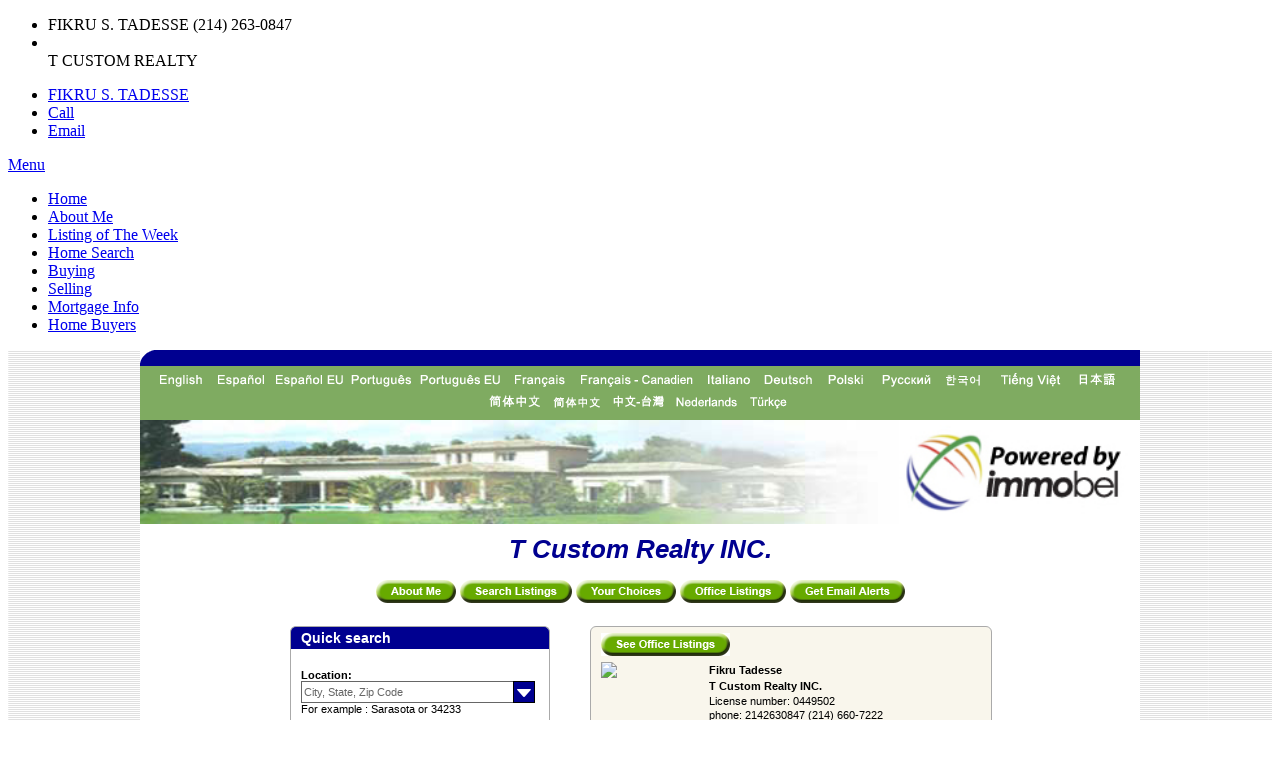

--- FILE ---
content_type: text/html;charset=utf-8
request_url: https://www.immobel.com/Fikru/;jsessionid=1D03E9BA534EBE891ADDC1A7D2C8ECDD.worker2
body_size: 85554
content:




































 














<!DOCTYPE html PUBLIC "-//W3C//DTD XHTML 1.0 Transitional//EN"
        "http://www.w3.org/TR/xhtml1/DTD/xhtml1-transitional.dtd">






















<html>
<head>


    <link rel="canonical" href="https://www.immobel.com/Fikru/" />






    
    

    
        
        
            
        
    
    


    
    
    
	
    
        
        
             
             
                 
             
             
             
        
        
	

    

    
    <title>Fikru Tadesse T Custom Realty INC. - Property Search</title>



	
        
		<meta name="Fikru" content="Realtors" />
        
	
        
		<meta name="Tcustom" content="Habesha" />
        
	
        
		<meta name="Fikru_tadesse" content="HUD" />
        
	

    
    
        
        
             
              
                  <meta name="description" content="Fikru Tadesse T Custom Realty INC." />
              
                
             
        
    

    
    
        
        
             
             
             
             <meta name="keywords" content="Fikru Tadesse T Custom Realty INC." />
        
    
    





    <link rel="stylesheet" href="personal_css.jsp;jsessionid=1D03E9BA534EBE891ADDC1A7D2C8ECDD.worker2?la=EN" type="text/css" />
    <link rel="stylesheet" href="/personal/1/css/personal_css.jsp?per=Fikru&amp;la=EN" type="text/css" />
    <link rel="stylesheet" href="/personal/1/css/template_classic.css" type="text/css" />


<script type="text/javascript">
<!--
   function change_language(lang) {
       window.location.href = 'https://www.immobel.com/Fikru/' + lang + '/;jsessionid=1D03E9BA534EBE891ADDC1A7D2C8ECDD.worker2';
   }
// -->
</script>


    <script language="JavaScript" src="/images/functions_EN.js" type="text/javascript"></script>

    

    
    <script language="javascript" type="text/javascript" src="/js/jquery-latest.min.js"></script>    

    <script type="text/javascript" src="/personal/1/js/contactForm.js"></script>

    <script type="text/javascript" src="/js/bootstrap/js/bootstrap.min.js"></script>
    <link type="text/css" href="/js/bootstrap/css/bootstrap-imm.css"rel="stylesheet">
	  <script src="https://www.google.com/recaptcha/api.js" async defer></script>
    <script type="text/javascript">
      var Dictionary = {
        click_to_see_map: 'Click to see map'
      };
    </script>

    <script type="text/javascript" src="https://maps.googleapis.com/maps/api/js?key=AIzaSyBb6fGirttAQ2HnZoF__hhaFUsdt660jBU&sensor=false"></script>
    <script type="text/javascript" src="/personal/1/js/map_v3.js?v=0.001"></script>
    <script type="text/javascript" src="/personal/1/js/mapv3_merge.js"></script>
    <script type="text/javascript" src="/js/mapv3/ebubble2.js"></script>
    <script type="text/javascript" src="/js/mapv3/tlabel2_05.js"></script>

 
<script type="text/javascript" src="/personal/immobel/listing_text.jsp?la=EN"></script>

<script type="text/javascript" src="/js/jquery.jcarousel-0.2.5.js"></script>
<link rel="stylesheet" type="text/css" href="/js/jquery.jcarousel.skin.css">

<link href="/personal/1/css/styleImmobel.css" rel="stylesheet" type="text/css" />
<link href="/personal/1/css/search.css" rel="stylesheet" type="text/css" />

<link href="/personal/1/css/dropDown.css" rel="stylesheet" type="text/css" />




  <link href="/personal/1/css/skin-narrow.css" rel="stylesheet" type="text/css" />

<script type="text/javascript" language="JavaScript" src="/personal/1/js/propertySubtypes.jsp?la=EN&per=Fikru"></script>
<script type="text/javascript" src="/personal/1/js/search.js"></script>
<script type="text/javascript" src="/personal/1/js/quick_search_map.js"></script>

<script type="text/javascript">
window.dhx_globalImgPath = "/images/dhtmlx/";
</script>



<script type="text/javascript" >
function combo_doOnLoad() {
}
</script>

  <script type="text/javascript">
  var Immo = {
    lang: 'EN',
    strings: {
        price: 'Price',
        leasePrice: 'Lease Price',
        mlsNumber: 'MLS#',
        houseSize: 'House size',
        lotSize: 'Lot size',
  
        defaultSizeUnit: 'sq. feet',
  
  
        bedrooms: 'Bedrooms',
        bathrooms: 'Bathrooms',
        halfBaths: 'Half baths',
        drawDifferentArea: 'Draw different area',
        removeCustomArea: 'Remove custom search area',
        clickFirstPolygonPoint: 'Click on the first point of your custom search area',
        cancelPolygonDrawing: 'Cancel drawing',
        finishPolygonDrawing: 'Finish drawing',
        clickSecondPolygonPoint: 'Click on the second point of your custom search area',
        drawOwnPolygonArea: 'Draw your own search area',
        waitSearching: 'Please wait. Searching...',
        noListingsFoundZoomOut: 'No listings found. Please zoom out or change your search criteria',
        oneListingFound: '1 listing found',
        multipleListingsFound: '345 listings found',
        criteriaFrom: 'from',
        criteriaTo: 'to',
        clickMapToSetCenterOfCircle: 'Click on the map to set center of the circle',
        clickNextPointOfCustomSearchArea: 'Click the next point of your custom search area',
        toEndDrawingClick: 'To end drawing, click at the beginning of the custom area, or click \"Finish drawing\" below',
        zoom_in_to_see_x_listings: '[Zoom in] to see the ${1} listings',
        market: 'Market',
        locationHintGlex: 'City, State, Zip Code',
        locationHintLocal: 'City, State, Country, Zip Code',
        photoOf: 'Photo ${1} of ${2}',
        emptyTextTo: 'to',
        emptyTextFrom: 'from',
        validationMessages: {
            name: 'Please include your name.',
            email: 'Please enter a valid e-mail address',
            phone: 'Please enter a valid phone number',
            message: 'Enter Message',
            messageTooLong: 'Message is too long. Please limit your message to 150 characters.',
            htmlNotAllowed: 'HTML tags and links are not allowed here'
        },
        recaptchaTranslations: {
              instructions_visual: 'Type the characters you see in the picture',
              instructions_audio : 'Type what you hear',
              play_again : 'Play the sound again',
              cant_hear_this : 'Download track as MP3',
              visual_challenge : 'Get an visual challenge',
              audio_challenge : 'Get an audio challenge',
              refresh_btn : 'Refresh',
              help_btn : 'Help',
              incorrect_try_again : 'Incorrect. Try again.'
        },
        fillReCaptchaChallange: 'Fill reCaptcha challenge'
    },
    replaceText: function(string, text, value){
        return string.replace(text, value);
    },
    replaceSimple: function(string, value){
        var text = '0';
        if(string.indexOf(text) == -1){
            text = '1';
        }
        return Immo.replaceText(string, text, value);
    },
    replaceWrapper: function(string, text1, value1, text2, value2){
        string = string.replace(text1, value1);
        return string.replace(text2, value2);
    },
    /** eg. replace("test", [['|', '<a href="a">|</a>'],['1',254]])  - tekst [Zoom in] to see the 1 listings*/
    replace: function(immoStringKey, array){
      var str = null;
        if (immoStringKey in Immo.strings) {
            str = Immo.strings[immoStringKey];
            if(!isArray(array)){
                return Immo.replaceSimple(str, array);
            }
            l = array.length;
            for (i = 0; i < l; ++i) {
                if(isArray(array[i])){//array[i] is the pair key + value
                    var key = array[i][0];
                    var val = array[i][1];
                    if(key == '|'){
                          var val1 = val.substring(0, val.indexOf('|'));
                          var val2 = val.substring(val.indexOf('|')+ 1);
                          str = Immo.replaceWrapper(str, '[', val1, ']', val2);
                      }
                      else {
                          var text = "$\{"+key+"\}";
                          str = Immo.replaceText(str, text, val);
                      }
                }
                else {
                    str = Immo.replaceText(str, "$\{" + (i+1) + "\}", array[i]);
                }
            }
      } else {
            throw "Unknown Message Key: '" + immoStringKey + "'";
      }
      return str;
      }
};
function isArray(obj) {
    return obj.constructor == Array;
}
  </script>


  <script type = 'text/javascript'>
      // <!--
      var LMI = {
          };

      LMI.Data =
          {
          strings:{},
          sessionPreferences: null,
          requestHiddens: null,
          sessionHiddens: null,
          Urls:
              {
              suggest: "locationSuggest.action?per=Fikru&la=EN&glex=",
              suggestLocal: "locationSuggest.action?per=Fikru&la=EN&glex=",
              suggestGlex: "locationSuggest.action?per=Fikru&la=EN&glex=any",
              ddArrow:"/icon.do?d=9&h=22&c1=144&c2=144&c3=144&c4=16777215&bw=1"
              },
          baseUrl: "/".replace(/\/$/, "")
          };
      // -->
  </script>


  <script type="text/javascript" src="/personal/1/js/lm_data_strings.jsp?la=EN"></script>
  <script type="text/javascript" src="/personal/1/js/dropDownSuggest.js"></script>
  <script type="text/javascript" src="/personal/1/js/quickSearch.js"></script>


<script language="JavaScript" src="/images/javascript/trans_en.js" type="text/javascript"></script>
<script type="text/javascript">
	function validate(){
	    return ValidateEmailForm( document.sendEmailForm );
	}
	
	function validateAndSubmit(){
	    if ( ValidateEmailForm( document.sendEmailForm ))
	    {
	        document.sendEmailForm.submit();
	    }
	}

  // todo: dictionary

    jQuery(document).ready(function() {
        
        LMI.SearchForm.createWhereDropDown("where");
        
        getIPropType();
    });

    
    function equalHeightCriteriaBoxMapBox() {
        var box = jQuery("#quickSearchCriteriaBox");
        if (box == null) return;
        var height = box.height();
        if (height != null) {
            var contactBox = jQuery("#contact_box");
            var contactHeight;
            if (contactBox == null) {
                contactHeight = 0;
            } else {
                contactHeight = contactBox.outerHeight(true);
            }
            var resultHeight = height-contactHeight-52;
            if (resultHeight > 100) {
                jQuery("#map_canvas").height(resultHeight + 'px');
            } else {
                jQuery("#map_canvas").height(200 + 'px');
            }

        }
    }

    var org_getIPropType = window.getIPropType;
    window.getIPropType = function(args){
        org_getIPropType('');
        equalHeightCriteriaBoxMapBox();
    }





    function locationFocus(elem, focus_gained) {
      var hint = Immo.strings.locationHintGlex;// 
	  if (focus_gained) {
          if (elem.value == hint){
              elem.value = "";
          }
      } else {
          if (elem.value == "") {
              elem.value = hint;
          }
      }
  }
  function locationFocus_v3(elem, focus_gained, glex) {
	  locationFocus(elem, focus_gained);
	}

  function trim(text){
    text = text.replace(/^\s+/, "");
    text = text.replace(/\s+$/, "");
    text = text.replace(/\s+/g, " ");
    return text;
  }

  function check_form(form) {
    if (form.c_location && form.c_location.value) {
      if (form.c_location.value == 'City, State, Zip Code') {
        form.c_location.value = '';
      }
    }
    return true;
  }

  function getSelectValue(sel) {
      if (sel.selectedIndex == -1) return "";
      return sel.options[sel.selectedIndex].value;
  }


  function check_and_submit_form(form) {
    if (!check_form(form)) return false;
    form_clear(this);
    
    // check search by MLS#
    if (form.c_mls && trim(form.c_mls.value).length > 0) {
      // search by MLS#
      var mlsForm = document.mls_number_form;
      mlsForm.c_mls.value = trim(form.c_mls.value);
      if (form.glexMarket) {
        //var w = getSelectValue(form.glexMarket);
        mlsForm.glexMarket.value = form.glexMarket.value;
      }
      mlsForm.submit();
    } else {
      // set MLS# to empty string
      if (form.c_mls) {
        form.c_mls.value = "";
      }
      form.submit();
    }
    return false;
  }


  function getFirstFormElementByName(form, name) {
    var i;
    for (i = 0; i < form.elements.length; i++) {
      var elem = form.elements[i];
      if (elem.name && elem.name == name) {
        return elem;
      }
    }
    return null;
  }


	var hotMarketsArray = [];
	/* */  
	

    function initialize() {
        var myLatlng = new google.maps.LatLng(18.0,-35.0);
        var myOptions = {
            zoom: 1,
            center: myLatlng,
            mapTypeId: google.maps.MapTypeId.ROADMAP
        };
        var map = new google.maps.Map(document.getElementById("map_canvas"), myOptions);
        document.map = map;

        function MyOverlay(map) { this.setMap(map); }
        MyOverlay.prototype = new google.maps.OverlayView();
        MyOverlay.prototype.onAdd = function() { }
        MyOverlay.prototype.onRemove = function() { }
        MyOverlay.prototype.draw = function() { }

        document.overlay = new MyOverlay(map);

        if (!isGlexSearch()) {
            setLocalSearchBounds();
        }

        var myClickHandle = google.maps.event.addListener(map, "click",
                function(event) {

                    var point = event.latLng;
                    // round each coordinate to 5 digits
                    point = new google.maps.LatLng(Math.round(point.lat() * 100000) / 100000, Math.round(point.lng() * 100000) / 100000);
                    var currentZoom = document.map.getZoom();

                    var projection = document.overlay.getProjection();
                    var pixelPos = projection.fromLatLngToContainerPixel(point);

                    var minDist = 9999999;
                    var minPoint = null;
                    for (var i = 0; i < hotMarketsArray.length; i++) {
                        var pt = new google.maps.LatLng(
                                hotMarketsArray[i].lat*1,
                                hotMarketsArray[i].lng*1);
                        var px = projection.fromLatLngToContainerPixel(pt);
                        var dist = sqr(px.x-pixelPos.x) + sqr(px.y - pixelPos.y);
                        if (dist < 30*30) {
                            if (dist < minDist) {
                                minDist = dist;
                                minPoint = pt;
//                              alert(dist);
                            }
                        }
                    }
                    if (minPoint != null) {
                        point = minPoint;
                    }
                    searchWithMap(point, currentZoom);
                }
        );
        google.maps.event.addListener(map, 'zoom_changed', onMapChanged);
        google.maps.event.addListener(map, "bounds_changed",onMapChanged);
        google.maps.event.addListener(map, "projection_changed", onMapChanged);
        google.maps.event.addListener(map, "idle", function() {
            if (typeof document.overlay == 'undefined' || document.overlay.getPanes() == null) return;
            if(hotMarketsArray.length > coordinates.length){
                addHotMarketMarkers();
            }
        });

    }


    function isWide() {
        return false;
    }
  
  var maxZoomLevel = 16;
  
</script>


<style type="text/css">

#land, #residential_rent, #vacation_rentals, #commercial_sale, #commercial_rent, #foreclosure,
#land_glex, #residential_rent_glex, #vacation_rentals_glex, #commercial_sale_glex, #commercial_rent_glex, #foreclosure_glex {
	display:none;
}
.LMIDDArrow {
	left: 212px;
}
</style>

<script type="text/javascript">
    jQuery(document).ready(function() {
		if (featuredProperties_itemList != null && featuredProperties_itemList.length > 0) {
	              var e = document.getElementById('featured_carousel');        	  
	        	  var html = '';
	        	  for(var idx=0; idx < featuredProperties_itemList.length ; idx++){
	        		  var item = featuredProperties_itemList[idx]
	        		  html += '<li>'+featuredProperties_getItemHTML(item)+'</li>';
	        	  }
	              e.innerHTML = html;
	              document.getElementById('featured_see_all').style.display = "block";
	
			jQuery('#featured_carousel').jcarousel({
	    	    	auto: 2.5,
	    	    	scroll: 1,
	    	    	animation: "slow",
	    	    	wrap: 'circular'
	    	});
	  	} else {
            
            
            jQuery('#disclaimer').hide();
            
        }
	
		// initialize(); // Map will be initialized on user click
		changeSearchType('local');
		//getIPropType(); - called in changeSearchType
		
		jQuery(".criteria_box_wrapper select").each(function() {
			jQuery(this).bind('change',function () {
				update_filled_class(this);
			});
		});
		jQuery(".criteria_box_wrapper input:text, .criteria_box_wrapper select").each(function() {
			update_filled_class(this);
		});

        jQuery(".from_class").each(function() {
            on_blur_item_from(this);
        });

        jQuery(".to_class").each(function() {
            on_blur_item_to(this);
        });
        init_featured();

        initMapPlaceholder();

  });

  function initMapPlaceholder() {
      var mapCanvas = jQuery('#map_canvas');
      if (mapCanvas.length === 0) return; 

      var placeholderHtml = '<div id="map_placeholder" style="width: 100%; height: 400px; background-image: url(\'https://cdn.xomio.com/email-templates/images/map-placeholder.webp\'); background-size: cover; background-position: center; display: flex; align-items: center; justify-content: center; cursor: pointer; border: 1px solid #ccc;">' +
          '<div style="background-color: rgba(255, 255, 255, 0.9); padding: 20px 20px; border-radius: 8px; box-shadow: 0 4px 12px rgba(0, 0, 0, 0.3); text-align: center;">' +
          '<div style="font-size: 22px; font-weight: bold; color: #333;">Click to see map</div>' +
          '</div></div>';

      mapCanvas.before(placeholderHtml);
      mapCanvas.hide();

      jQuery('#map_placeholder').click(function() {
        jQuery(this).hide();
        mapCanvas.show();
        if (typeof initialize === 'function') {
          initialize();
        }
      });
  }
  
	var featuredProperties_itemList = [
	
	];
	
	function init_featured() {
		if (featuredProperties_itemList == null || featuredProperties_itemList.length == 0) {
			document.getElementById('featured_row').style.display = "none";
		}
	}
  

	function onclickCancelContactMe(){
        $("#contact_form_modal").modal('hide');
	}
	function onclickContactMe(link, email, title){
        $("#contact_form_modal").modal('show');
		document.sendEmailForm['toAddress'].value = email;
		document.sendEmailForm['source_name'].value = title;

        showRecaptcha();
	}

</script>





    <style type="text/css">
        body {
        
            text-align: center;
        
        }

        #templateWrapper {
            width: 1000px; 
        
            text-align: left;
            margin: 0 auto;
        
        
        
            padding: 0;
            border: 0;

            background-color: #7FAB61;
            
        }



        #featured_carousel_wrapper .jcarousel-clip-horizontal {
        	width: 784px;
        }
		#featured_carousel_wrapper .jcarousel-container {
			background-color: #7FAB61;
        }
        #featured_carousel_wrapper .band {
        	background-color: #67AA00;
        }
        
        #featured_carousel_wrapper .jcarousel-skin-tango .jcarousel-prev-horizontal {
        	background: url("/icon.do?d=10&c1=16777215&c2=16777215&c3=16777215&m=70&t=prev&a=14&h=5") no-repeat scroll 6px 2px transparent;
        }
        #featured_carousel_wrapper .jcarousel-skin-tango .jcarousel-next-horizontal {
        	background: url("/icon.do?d=10&c1=16777215&c2=16777215&c3=16777215&m=70&t=next&a=14&h=5") no-repeat scroll 8px 2px transparent;
        }

        #search_type_menu li.active span {background: #EEE;}
        #search_type_menu li span {background: #333;}
        .LMIMessages.tip {background-color: #F8F4F1;}
		.LMIDDMenu .tip {color: #666 !important;}

        body,
        html {
            margin:0;
            padding:0;
        }


        #tmplHeader {
            padding:0;
        }

        h1 {
            margin:0;
        }

        span.personalInfo {
            display: block;
        }

        span.contactInfoValueEmail, span.contactInfoValueEmail .personalInfo {
            font-weight: normal;
        }

        .contact-address {
            margin-top: 10px;
            display: block;
        }

        .contactInfoLabel {
            
        }

        .contactInfoValue {
            margin-left: 5px;
        }

        .contactInfoValueWeb {
            margin-left: 0;
        }

        .contactInfoValuePhone {
            font-size: 14px;
        }

/*
        #nav {
            padding:5px 10px;
            background:#c99;
        }
        #nav ul {
            margin:0;
            padding:0;
            list-style:none;
        }
        #nav li {
            display:inline;
            margin:0;
            padding:0;
        }
*/

        #tmplMain {
            float:left;
        
            width:100%;
        
        
            padding:0px;
            background: #FFFFFF;
        }


        .centerWrapper {
            display: table;
            margin: auto;
            text-align: center;
        }

        .centerContent {
        }

        .centerContent > * {
            text-align: left;
        }

        .centerClear {
            clear: both;
        }

        #tmplContentWrapper {

            margin-left: auto;
            margin-right: auto;
            /*text-align: center*/
            
        }
        .contentMain {

            margin: 0 auto;
            text-align: left;
            
        }

        .contentMainCenter {
            margin: 0 auto;
            text-align: left;
        }

        /** this will cause centering of the main content **/
        .contentMainCenter .contentMain {
            text-align: center
        }

        h2 {
            margin:0 0 1em;
        }

        #sidebar {
            float:left;
            width:160px;
            padding:0px;
            background-color: #7FAB61;
        }

        #footer {
            clear:both;
            padding:0;
            background:#cc9;
        }

        #footer p {
            margin:0;
        }
        
        * html #footer {
            height:1px;
        }

        .top_bar {
            
            
            height: 16px;
            background:#fff url("/icon.do?d=3&bb=16777215&sc=144&ii=2&bc=144") repeat-x;
            position: relative;
            
        }

        .bottom_bar {
            height: 16px;
            background:#fff url("/icon.do?d=3&bb=16777215&sc=144&ii=2&bc=144") repeat-x;
            position: relative;
        }

        .top_bar .left_top_corner {
            background: #fff url("/icon.do?d=3&bb=16777215&sc=144&ii=1&bc=144");
            position: absolute;
            top: 0;
            left: 0px;
            width: 16px;
            height: 16px;
        }
        
        .top_bar .right_bottom_corner, .bottom_bar .right_bottom_corner  {
            background: #fff url("/icon.do?d=3&bb=16777215&sc=144&ii=3&bc=144");
            position: absolute;
            top: 0;
            left: 0px;
            width: 16px;
            height: 16px;
        }

        .bottom-bar {
            text-align: center;
            padding-top: 2px;
        }

        #contact-info {
            padding: 5px;
        }
        .contact-info-logo {
        }

        .contact-name {
            display: block;
            margin: 0;
        }

        span.title {
            display: block;
            text-align: center;
        }


        #tmplMenuWrapper {
		    text-align: center;
            margin-bottom: 20px;
        }

    	 #tmplDesignations {
 	    	text-align: center;
	    }      

         .tmplDesigItem {
            display: inline-block;
            margin-left: 10px;
            margin-right: 10px;
         }

        #tmplMainWrapper {
        
            padding: 10px;
        
        
	    }

        #footerText {
        }

        #tmplTopImage {
            text-align:center;
        }

    </style>

    


    <script type="text/javascript" src="/js/frameResize.js"></script>
</head>

<body onload="combo_doOnLoad();getIPropType();" >

    <a name="top"></a>
    <div id="templateWrapper">
        

        <div id="tmplHeader">
            
                
                
                    <div class="top_bar">
                        <div class="left_top_corner"></div>
                    </div>
                
                
                
                <div id="tmplFlags" class="output_bar">
	
	
    	
    		
			
        
                    
		
        
        
		
		
                  	
                    
                    <ul class="tmplLangSel lang_text_buttons">
                      
                        <li class="text_button">
                        
                        
                          <a href="#" onclick="return change_language('EN');"><img border="0" src="/images/lang/small-transparent/en-transparent.png" style="filter: progid:DXImageTransform.Microsoft.AlphaImageLoader(src='/images/lang/small-transparent/en-transparent.png', sizingMethod='scale');"/></a>
                        
                        </li>
                      
                        <li class="text_button">
                        
                        
                          <a href="#" onclick="return change_language('ES');"><img border="0" src="/images/lang/small-transparent/es-transparent.png" style="filter: progid:DXImageTransform.Microsoft.AlphaImageLoader(src='/images/lang/small-transparent/es-transparent.png', sizingMethod='scale');"/></a>
                        
                        </li>
                      
                        <li class="text_button">
                        
                        
                          <a href="#" onclick="return change_language('ESE');"><img border="0" src="/images/lang/small-transparent/ese-transparent.png" style="filter: progid:DXImageTransform.Microsoft.AlphaImageLoader(src='/images/lang/small-transparent/ese-transparent.png', sizingMethod='scale');"/></a>
                        
                        </li>
                      
                        <li class="text_button">
                        
                        
                          <a href="#" onclick="return change_language('PT');"><img border="0" src="/images/lang/small-transparent/pt-transparent.png" style="filter: progid:DXImageTransform.Microsoft.AlphaImageLoader(src='/images/lang/small-transparent/pt-transparent.png', sizingMethod='scale');"/></a>
                        
                        </li>
                      
                        <li class="text_button">
                        
                        
                          <a href="#" onclick="return change_language('PTE');"><img border="0" src="/images/lang/small-transparent/pte-transparent.png" style="filter: progid:DXImageTransform.Microsoft.AlphaImageLoader(src='/images/lang/small-transparent/pte-transparent.png', sizingMethod='scale');"/></a>
                        
                        </li>
                      
                        <li class="text_button">
                        
                        
                          <a href="#" onclick="return change_language('FR');"><img border="0" src="/images/lang/small-transparent/fr-transparent.png" style="filter: progid:DXImageTransform.Microsoft.AlphaImageLoader(src='/images/lang/small-transparent/fr-transparent.png', sizingMethod='scale');"/></a>
                        
                        </li>
                      
                        <li class="text_button">
                        
                        
                          <a href="#" onclick="return change_language('FRC');"><img border="0" src="/images/lang/small-transparent/frc-transparent.png" style="filter: progid:DXImageTransform.Microsoft.AlphaImageLoader(src='/images/lang/small-transparent/frc-transparent.png', sizingMethod='scale');"/></a>
                        
                        </li>
                      
                        <li class="text_button">
                        
                        
                          <a href="#" onclick="return change_language('IT');"><img border="0" src="/images/lang/small-transparent/it-transparent.png" style="filter: progid:DXImageTransform.Microsoft.AlphaImageLoader(src='/images/lang/small-transparent/it-transparent.png', sizingMethod='scale');"/></a>
                        
                        </li>
                      
                        <li class="text_button">
                        
                        
                          <a href="#" onclick="return change_language('DE');"><img border="0" src="/images/lang/small-transparent/de-transparent.png" style="filter: progid:DXImageTransform.Microsoft.AlphaImageLoader(src='/images/lang/small-transparent/de-transparent.png', sizingMethod='scale');"/></a>
                        
                        </li>
                      
                        <li class="text_button">
                        
                        
                          <a href="#" onclick="return change_language('PL');"><img border="0" src="/images/lang/small-transparent/pl-transparent.png" style="filter: progid:DXImageTransform.Microsoft.AlphaImageLoader(src='/images/lang/small-transparent/pl-transparent.png', sizingMethod='scale');"/></a>
                        
                        </li>
                      
                        <li class="text_button">
                        
                        
                          <a href="#" onclick="return change_language('RU');"><img border="0" src="/images/lang/small-transparent/ru-transparent.png" style="filter: progid:DXImageTransform.Microsoft.AlphaImageLoader(src='/images/lang/small-transparent/ru-transparent.png', sizingMethod='scale');"/></a>
                        
                        </li>
                      
                        <li class="text_button">
                        
                        
                          <a href="#" onclick="return change_language('KO');"><img border="0" src="/images/lang/small-transparent/ko-transparent.png" style="filter: progid:DXImageTransform.Microsoft.AlphaImageLoader(src='/images/lang/small-transparent/ko-transparent.png', sizingMethod='scale');"/></a>
                        
                        </li>
                      
                        <li class="text_button">
                        
                        
                          <a href="#" onclick="return change_language('VI');"><img border="0" src="/images/lang/small-transparent/vi-transparent.png" style="filter: progid:DXImageTransform.Microsoft.AlphaImageLoader(src='/images/lang/small-transparent/vi-transparent.png', sizingMethod='scale');"/></a>
                        
                        </li>
                      
                        <li class="text_button">
                        
                        
                          <a href="#" onclick="return change_language('JA');"><img border="0" src="/images/lang/small-transparent/ja-transparent.png" style="filter: progid:DXImageTransform.Microsoft.AlphaImageLoader(src='/images/lang/small-transparent/ja-transparent.png', sizingMethod='scale');"/></a>
                        
                        </li>
                      
                        <li class="text_button">
                        
                        
                          <a href="#" onclick="return change_language('ZHT');"><img border="0" src="/images/lang/small-transparent/zht-transparent.png" style="filter: progid:DXImageTransform.Microsoft.AlphaImageLoader(src='/images/lang/small-transparent/zht-transparent.png', sizingMethod='scale');"/></a>
                        
                        </li>
                      
                        <li class="text_button">
                        
                        
                          <a href="#" onclick="return change_language('ZHS');"><img border="0" src="/images/lang/small-transparent/zhs-transparent.png" style="filter: progid:DXImageTransform.Microsoft.AlphaImageLoader(src='/images/lang/small-transparent/zhs-transparent.png', sizingMethod='scale');"/></a>
                        
                        </li>
                      
                        <li class="text_button">
                        
                        
                          <a href="#" onclick="return change_language('ZHX');"><img border="0" src="/images/lang/small-transparent/zhx-transparent.png" style="filter: progid:DXImageTransform.Microsoft.AlphaImageLoader(src='/images/lang/small-transparent/zhx-transparent.png', sizingMethod='scale');"/></a>
                        
                        </li>
                      
                        <li class="text_button">
                        
                        
                          <a href="#" onclick="return change_language('NL');"><img border="0" src="/images/lang/small-transparent/nl-transparent.png" style="filter: progid:DXImageTransform.Microsoft.AlphaImageLoader(src='/images/lang/small-transparent/nl-transparent.png', sizingMethod='scale');"/></a>
                        
                        </li>
                      
                        <li class="text_button">
                        
                        
                          <a href="#" onclick="return change_language('TR');"><img border="0" src="/images/lang/small-transparent/tr-transparent.png" style="filter: progid:DXImageTransform.Microsoft.AlphaImageLoader(src='/images/lang/small-transparent/tr-transparent.png', sizingMethod='scale');"/></a>
                        
                        </li>
                      
                    </ul>
		
	
</div>
                
                
                    <div id="tmplTopImage">
                    
                    
                        <img alt="" width="1000" src="/personal/1/1/view.jpg">
                    
                    </div>
                
            
        </div>

        
        

        
        

        <div id="tmplMain">
	        <div id="tmplMainWrapper">
                
                    
                    <SPAN CLASS="title">T Custom Realty INC.</SPAN>
                    
                    <BR>
                

                
                    

<div id="tmplMenuWrapper"><span id="tmplMenuInner"><span><span>
    
    

        
            
                
                
            
            
            


            <span class="tmplMenuItem"><a href="home.jsp;jsessionid=1D03E9BA534EBE891ADDC1A7D2C8ECDD.worker2?la=EN" class="button with_separator"><img src='/icon.do?d=1&amp;w=8591&amp;bb=16777215&amp;a=1&amp;bc=6793728&amp;st=&amp;t=1&amp;l=1&amp;tc=16777215' border='0' width='80' height='23' alt='About Me'/></a></span>
    
    

        
            
                
                
            
            
            


            <span class="tmplMenuItem"><a href="quickSearch.jsp;jsessionid=1D03E9BA534EBE891ADDC1A7D2C8ECDD.worker2?la=EN" class="button with_separator"><img src='/icon.do?d=1&amp;w=4635&amp;bb=16777215&amp;a=1&amp;bc=6793728&amp;st=&amp;t=1&amp;l=1&amp;tc=16777215' border='0' width='112' height='23' alt='Search Listings'/></a></span>
    
    

        
            
                
                
            
            
            


            <span class="tmplMenuItem"><a href="viewListingSelection.action;jsessionid=1D03E9BA534EBE891ADDC1A7D2C8ECDD.worker2?la=EN" rel="nofollow" class="button with_separator"><img src='/icon.do?d=1&amp;w=155&amp;bb=16777215&amp;a=1&amp;bc=6793728&amp;st=&amp;t=1&amp;l=1&amp;tc=16777215' border='0' width='100' height='23' alt='Your Choices'/></a></span>
    
    

        
            
                
                
            
            
            


            <span class="tmplMenuItem"><a href="searchResults.do;jsessionid=1D03E9BA534EBE891ADDC1A7D2C8ECDD.worker2?featured=2&back=res&amp;la=EN" class="button with_separator"><img src='/icon.do?d=1&amp;w=3402&amp;bb=16777215&amp;a=1&amp;bc=6793728&amp;st=&amp;t=1&amp;l=1&amp;tc=16777215' border='0' width='106' height='23' alt='Office Listings'/></a></span>
    
    

        
            
                
                
            
            
            


            <span class="tmplMenuItem"><a href="viewAccount.action;jsessionid=1D03E9BA534EBE891ADDC1A7D2C8ECDD.worker2?la=EN" rel="nofollow" class="button"><img src='/icon.do?d=1&amp;w=976&amp;bb=16777215&amp;a=1&amp;bc=6793728&amp;st=&amp;t=1&amp;l=1&amp;tc=16777215' border='0' width='115' height='23' alt='Get Email Alerts'/></a></span>
    
</span></span></span></div>
<div class="tmplMenuAfter"></div>
                    
                

                
                

                <div id="tmplContentWrapper">
                    
                    

  <div id="container" align="left" class="contentMain" style="text-align: center;">
	
	<!-- localMlsSearch: true -->
    
    
    
	  <div id="featured_row" class="top_row">
		<div id="featured_carousel_wrapper">
		  	<ul id="featured_carousel" class="jcarousel-skin-tango">
		  		
		  	</ul>
		</div>
	    <div id="featured_see_all">
	    	
	    	<a href="searchResults.do?c_mls=&amp;featured=1">See all...</a>
			
		</div>
		<div style="clear: both;"></div>
	  </div>

	<div id="quickSearchContent">

		<div id="quick_cols_wrapper">
		<div id="quick_col2_wrapper"><div id="quick_col2">

		
			<div id="contact_box" class="contact_box box_inner">
				<div class="contact_box_inner" class="box_inner">
					
    
    

	
		
		<div class="see_featured_btn">
			
			
				<a href="searchResults.do?featured=2&back=res">
					
					<img src='/icon.do?d=1&amp;w=8590&amp;bb=16777215&amp;a=1&amp;bc=6793728&amp;st=&amp;t=1&amp;l=1&amp;tc=16777215' border='0' width='129' height='23' alt='See Office Listings'/>
					
			</a>
			
		</div>
		<div class="clear"></div>
	
	
	
	<div class="contact_box_inner2">
	 
	 
		
	    
	    
	    
	    
        
      
      
      
		
		
      	<div class="contact_info_wrapper">
      	<div class="contact_info">
              
               
               
                   <div class="logo" style="float: right;">
                       <img src="/img/personal/01/1d/142732.gif"
                                style="max-height: 200px; max-width:150px;"
                                alt=""/>
                       
                   </div>
               
             
				
			<div class="contact_data_name_wrapper" >
				
	            	
	                	
	                    	<span class="contact_data_item contact_data_name contact_data_name">
	                          Fikru Tadesse</span><br/>
	                    
	                 
	            
	            	
	                	
	                    	<span class="contact_data_item contact_data_name contact_data_name">
	                          T Custom Realty INC.</span><br/>
	                    
	                 
	            
	            	
	                	
	                 
	            
	            	
	                	
	                 
	            
	            	
	                	
	                 
	            
	            	
	                	
	                 
	            
	            	
	                	
	                 
	            
	            	
	                	
	                 
	            
	            	
	                	
	                 
	            
	            	
	                	
	                 
	            
	            	
	                	
	                 
	            
	            	
	                	
	                 
	            
	        </div>
	        <div style="clear:left;"></div>
	             
            
                
                    <!--  contact.name    -->
                                      
                  
                  <span class="contact_data_item">
                    
                    
                    
                    
                    </span>
                     
                
                    <!--  contact.companyName    -->
                                      
                  
                  <span class="contact_data_item">
                    
                    
                    
                    
                    </span>
                     
                
                    <!--  contact.licenseNumber    -->
                                      
                  
                  <span class="contact_data_item">
                    
                    
                    
                    
                        <span class="contact_data_label">License number:</span>
                    
                    
                    
                        
                        
                        

                        
                        
                        
                             0449502
                        
                     
                     
                        <br/>
                     

                    
                    
                    </span>
                     
                
                    <!--  contact.phone    -->
                                      
                  
                  <span class="contact_data_item">
                    
                    
                    
                    
                        <span class="contact_data_label">phone:</span>
                    
                    
                    
                        
                        
                        
                            <span class="contact_data_item_phone">2142630847 (214) 660-7222</span><br/>
                            
                        

                        
                        
                        
                     
                     

                    
                    
                    </span>
                     
                
                    <!--  contact.mobilePhone    -->
                                      
                  
                  <span class="contact_data_item">
                    
                    
                    
                    
                        <span class="contact_data_label">mobile:</span>
                    
                    
                    
                        
                        
                        
                            <span class="contact_data_item_phone">(214) 263-0847</span><br/>
                            
                        

                        
                        
                        
                     
                     

                    
                    
                    </span>
                     
                
                    <!--  contact.officePhone    -->
                                      
                  
                  <span class="contact_data_item">
                    
                    
                    
                    
                        <span class="contact_data_label">office:</span>
                    
                    
                    
                        
                        
                        
                            <span class="contact_data_item_phone">(214) 660-7222</span><br/>
                            
                        

                        
                        
                        
                     
                     

                    
                    
                    </span>
                     
                
                    <!--  contact.fax    -->
                                      
                  
                  <span class="contact_data_item">
                    
                    
                    
                    
                        <span class="contact_data_label">fax:</span>
                    
                    
                    
                        
                        
                        
                            <span class="contact_data_item_phone">(214) 635-5999</span><br/>
                            
                        

                        
                        
                        
                     
                     

                    
                    
                    </span>
                     
                
                    <!--  contact.email    -->
                                      
                  
                  <span class="contact_data_item">
                    
                    
                    
                    
                    
                    
                        
                        
                        

                        
                        
                        
                     
                     

                    
                    
                    </span>
                     
                
                    <!--  contact.web    -->
                                      
                  
                  <span class="contact_data_item">
                    
                    
                    
                    
                    
                    
                        
                        
                        

                        
                            <a target="_top" href='http://www.tcustomrealty.com'>
                            	www.tcustomreal&shy;ty.com</a><br/>
                        
                        
                        
                     
                     

                    
                    
                    </span>
                     
                
                    <!--  contact.address    -->
                                      
                  
                  <span class="contact_data_item">
                    
                    
                    
                    
                    
                    
                        
                        
                        

                        
                        
                        
                     
                     

                    
                    
                    </span>
                     
                
                    <!--  contact.addressLine1    -->
                                      
                  
                  <span class="contact_data_item">
                    
                    
                    
                    
                    
                    
                        
                        
                        

                        
                        
                            <span class="contact_data_address">811 S Central Expressway suite #220</span><br/>
                        
                        
                     
                     

                    
                    
                    </span>
                     
                
                    <!--  contact.addressLineCityState    -->
                                      
                  
                  <span class="contact_data_item">
                    
                    
                    
                    
                    
                    
                        
                        
                        

                        
                        
                            <span class="contact_data_address">Richardson, TX 75080, United States</span><br/>
                        
                        
                     
                     

                    
                    
                    </span>
                     
                
             
		</div>
		</div>
<!-- 	   </td> -->

      	
			
	        

	        	<div class="agent_photo">
	        		<img src="/img/personal/1f/07/142731.jpeg"
	                         />
	            </div>
<!-- 	            </td> -->
	        
	    
<!--       	<td> -->


<!--       </tr> -->
				<div class="clear"></div>
      
<!--       </table> -->
      
	</div>


					
		                <div style="height: 4px;; width: 100%;"></div>
		                <a id="contact_me_link" href="#" onclick="onclickContactMe(this, 'fikruhomes@gmail.com', '');">
							
							<img src='/icon.do?d=1&amp;w=884&amp;bb=16777215&amp;a=1&amp;bc=6793728&amp;st=&amp;t=1&amp;l=1&amp;tc=16777215' border='0' width='89' height='23' alt='Contact Me'/>
							
						</a>
						<div style="clear: both;"></div>
					

				</div>
				<div style="clear: both;"></div>
			</div>
			
<div class="modal" id="contact_form_modal">
	<div class="title_wrapper">
		<h2>
			Contact Me
		</h2>
		<span class="title_wrapper_left"></span> <span
			class="title_wrapper_right" style="display: block;"></span>
	</div>
	<div class="bg_left">
		<div class="bg_right">
			<div class="bg_center">
				<div id="contact_me_div" class="box_inner" style="overflow: hidden;">
					<div style="clear: both;"></div>
					<div>
						<strong>To send us e-mail, just fill in the fields below and click "Send"
							
						</strong><br />
						Please include your valid e-mail address for responses.
						
						<br>
						<div style="width: 100%; height: 5px;"></div>
					</div>
					<form action="doContactMe.do" id="contactForm1"
						name="sendEmailForm">
						<input type="hidden" name="encoding"
							value="utf-8"> <input
							type="hidden" name="per"
							value="Fikru">
						<input type="hidden" name="la"
							value="EN"> <input
							type="hidden" name="emailTmpl" value="requestMoreInf"> <input
							type="hidden" name="emailType" value="contactUs">
						
							<input type="hidden" name="source_name"
								value="Fikru Tadesse">
							
							
								<input type="hidden" name="toAddress"
									value="fikruhomes@gmail.com">
							
						
						
						<input type="hidden" name="source_lang" value="">
						

						<TABLE>
							<TR>
								<TD>Your name</TD>
								<TD><INPUT type="text" size=40 name="fromName">
								</TD>
							</TR>
							<TR>
								<TD>Your e-mail address</TD>
								<TD><INPUT type="text" size=40 name="fromAddress">
								</TD>
							</TR>
							<TR>
								<TD>Subject</TD>
								<TD><INPUT type="text" size=40 name="subject"
									value="">
								</TD>
							</TR>
							<TR>
								<TD>Contents</TD>
								<TD><TEXTAREA name="message" rows="10" cols="40" maxlength="150"></TEXTAREA>
								</TD>
							</TR>
                            <tr>
                                <td></td>
                                <td>
                                    <div id="recaptcha-wrapper"></div>
                                </td>
                            </tr>
							<TR>
								<TD></TD>
								<td>
                                    <div class="validation">
                                        <span id="captcha_empty" class="error" style="display:none">This is a required field!</span>
                                        <span id="contact_us_sent_wait" class="info" style="display:none; line-height: 16px; text-align: center;">
                                        <img src="/images/ajax-loader-small.gif">Please wait...</span>
                                        <span id="captcha_error" class="error" style="display:none">Incorrect. Try again.</span>
                                    </div>
                                    <div id="contact_us_buttons">
									 <input type='image' onclick="onContactWithRecaptchaSubmit('contactForm1'); return false;" src='/icon.do?d=1&amp;w=692&amp;bb=16777215&amp;a=1&amp;bc=6793728&amp;st=&amp;t=1&amp;l=1&amp;tc=16777215' border='0' width='57' height='23' alt='Send'/> <a
                                            onclick="return onclickCancelContactMe();return false;"
                                            href="#"><img src='/icon.do?d=1&amp;w=954&amp;bb=16777215&amp;a=1&amp;bc=6793728&amp;st=&amp;t=1&amp;l=1&amp;tc=16777215' border='0' width='66' height='23' alt='Cancel'/>
                                        </a>
                                    </div>
                                </td>
							</TR>
						</TABLE>

					</form>
				</div>
				
			</div>
		</div>
	</div>
	<div class="main" style="float: left; margin-left: 0; width: 100%;">
		<div class="bl"></div>
		<div class="br"></div>
		<div class="b"></div>
	</div>
</div>

<div class="modal" id="contact_us_sent" style="display:none">
    <a class="close" data-dismiss="modal"></a>
    <div class="title_wrapper">
        <h2>Contact Me</h2>
        <span class="title_wrapper_left"></span>
        <span style="display: block;" class="title_wrapper_right"></span>
    </div>
    <div class="bg_left"><div class="bg_right"><div class="bg_center">
        <div class="box_inner">
            <div style="margin: 12px; text-align: center;">
                <span id="contact_us_sent_success" class="info" style="display:none">
                    Your e-mail has been sent</span>
                <span id="contact_us_sent_error" class="error" style="display:none">
                    Error occurred while sending mail message. Please make sure that the data you entered is correct.</span>
            </div>
            <div style="clear: both;"></div>

            <div style="text-align: center;">
                <a data-dismiss="modal" href="#"><img src='/icon.do?d=1&amp;w=7706&amp;bb=16777215&amp;a=1&amp;bc=6793728&amp;st=&amp;t=1&amp;l=1&amp;tc=16777215' border='0' width='60' height='23' alt='Close'/></a>
            </div>
        </div>
        <div style="clear: both;"></div>
    </div></div></div>
    <div style="float: left; margin-left: 0pt; width: 100%;" class="main">
        <div class="bl"></div><div class="br"></div><div class="b"></div>
    </div>
</div>
			<div style="clear: both;"></div>
		

		  <div id="map_wrapper">
			  <div id="map_control_top">
          <div style="float: right; width: 196px; position: relative;"><img border="0" align="right" usemap="#movement_options" src="/personal/immobel/images/map_controls_cardinal2.jpg" alt="">
            <div style="position: absolute; left: 77px; top: 35px;" id="map_controls_cardinal"><img src="/personal/immobel/images/map_controls_chevron.gif" alt=""></div>
          </div>
          <span class="map_info_text">
            Please zoom and click on an area to view listings
          </span>
        </div>

        <div id="map_canvas"></div>
      </div>
		</div>
		</div>
		<div id="quick_col1">
			
			<div id="quickSearchCriteriaBox" class="criteria_box_wrapper criteria_box_with_title">
			   <div class="title_wrapper">
					Quick search
					<span class="title_wrapper_left"></span>
            		<span style="display: block;" class="title_wrapper_right"></span>
            	</div>
            	<div class="criteria_box">
			   
			   <div class="criteria_box_padding"><div class="criteria_box_inner">
			  	<div style="display: none;" id="criteria_not_commit"></div>
				
                <div class="top_indent_5px" >


                    <form id="refine_search" name="refine_search" onsubmit="return (check_and_submit_form(document.refine_search));" action="searchResults.do">
                        
						
						<input type="hidden" name="glexMarket" value=""/>
						


          
                    <input type="hidden" name="la" value="EN" />
                    <input type="hidden" name="per" value="Fikru" />
                    <input type="hidden" name="shcu" value="" />
                    <input type="hidden" name="mode" value="std" />
                    <input type="hidden" name="rpp" value='15' />
                    <input type="hidden" name="c_sort" value='li_sort_priced' />
            

            <!-- Location search options -->

       
					<div id="search_option_location" >
					<div class="search_option search_option_row" style="position:relative; visibility: visible; display: block;">
						<div class="search_option_label_row">
							<label>Location:</label>
						</div>
                          
                        
      					
                          <input type="text" style="width: 207px; height: 20px; border-right: none" name="c_location" id="where" onfocus="locationFocus_v3(this, true, isGlexSearch())" onblur="locationFocus_v3(this,false, isGlexSearch())" value="City, State, Zip Code" size="32"/>
                        
                        <div id="locationTipGlex" class="locationTip">
                              For example
                              : Sarasota
                              or
                              34233
						</div>
					</div>
					</div>

                    

               	<!-- Currency and Property Type search options -->
               	<div class="search_option search_option_row">
               		<div class="search_option_label_row">
                    	<label>Property type:</label>
					</div>
					<div class="search_option_criteria_row">

                     
				     
				     
					 
						 
						 	
						 		
						 
						 	
						 
					 
						 
						 	
						 		
						 
						 	
						 
					 
						 
						 	
						 		
						 
						 	
						 
					 
						 
						 	
						 		
						 
						 	
						 
					 
						 
						 	
						 		
						 
						 	
						 
					 
						 
						 	
						 		
						 
						 	
						 
					 
                      <select name="c_itype" onchange="getIPropType();" style="width: 234px" id="type"><option value="1">Residential For Sale</option>
				           
				           
				              <option value="2">Residential For Rent</option>
				           
				           
				           
				               <option value="4">Commercial For Sale</option>
				           
				           
				                <option value="5">Commercial For Lease</option>
				           
				            
				               <option value="6">Land</option></select>
                    </div>
                </div>

					<div class="search_option_row">
                            <div class="search_option_label_row">
                               <label>Price Range:</label>
                            </div>
                            <div class="search_option_criteria_row">
                                <div class="criteria_col1 search_option" >
                                    <input type="text" name="minprice" onchange="sync_text(this)" size="6" value="" onblur="on_blur_item_from(this)" onfocus="on_focus_item_from(this)" class="from_class" />
                                </div>
                                <div class="toLabelImg"></div>
	                            
                                <div class="criteria_col2 search_option">
                                    <input type="text" name="maxprice" onchange="sync_text(this)" size="6" value="" onblur="on_blur_item_to(this)" onfocus="on_focus_item_to(this)" class="to_class" />
                                </div>
                                <div class="criteria_col3">
                                    <select class='inputcls' name="cu" size="1" onchange="sync_combo(this);set_shcu(this);">
<option value="AED">AED</option>
<option value="AFN">AFN</option>
<option value="ALL">ALL</option>
<option value="AMD">AMD</option>
<option value="ANG">ANG</option>
<option value="AOA">AOA</option>
<option value="ARS">ARS</option>
<option value="AUD">AUD</option>
<option value="AWG">AWG</option>
<option value="AZN">AZN</option>
<option value="BAM">BAM</option>
<option value="BBD">BBD</option>
<option value="BDT">BDT</option>
<option value="BGN">BGN</option>
<option value="BHD">BHD</option>
<option value="BIF">BIF</option>
<option value="BMD">BMD</option>
<option value="BND">BND</option>
<option value="BOB">BOB</option>
<option value="BRL">BRL</option>
<option value="BSD">BSD</option>
<option value="BTN">BTN</option>
<option value="BWP">BWP</option>
<option value="BYN">BYN</option>
<option value="BYR">BYR</option>
<option value="BZD">BZD</option>
<option value="CAD">CAD</option>
<option value="CDF">CDF</option>
<option value="CHF">CHF</option>
<option value="CLF">CLF</option>
<option value="CLP">CLP</option>
<option value="CNH">CNH</option>
<option value="CNY">CNY</option>
<option value="COP">COP</option>
<option value="CRC">CRC</option>
<option value="CUC">CUC</option>
<option value="CUP">CUP</option>
<option value="CVE">CVE</option>
<option value="CZK">CZK</option>
<option value="DJF">DJF</option>
<option value="DKK">DKK</option>
<option value="DOP">DOP</option>
<option value="DZD">DZD</option>
<option value="EEK">EEK</option>
<option value="EGP">EGP</option>
<option value="ERN">ERN</option>
<option value="ETB">ETB</option>
<option value="EUR">EUR</option>
<option value="FJD">FJD</option>
<option value="FKP">FKP</option>
<option value="GBP">GBP</option>
<option value="GEL">GEL</option>
<option value="GGP">GGP</option>
<option value="GHS">GHS</option>
<option value="GIP">GIP</option>
<option value="GMD">GMD</option>
<option value="GNF">GNF</option>
<option value="GTQ">GTQ</option>
<option value="GYD">GYD</option>
<option value="HKD">HKD</option>
<option value="HNL">HNL</option>
<option value="HRK">HRK</option>
<option value="HTG">HTG</option>
<option value="HUF">HUF</option>
<option value="IDR">IDR</option>
<option value="ILS">ILS</option>
<option value="IMP">IMP</option>
<option value="INR">INR</option>
<option value="IQD">IQD</option>
<option value="IRR">IRR</option>
<option value="ISK">ISK</option>
<option value="JEP">JEP</option>
<option value="JMD">JMD</option>
<option value="JOD">JOD</option>
<option value="JPY">JPY</option>
<option value="KES">KES</option>
<option value="KGS">KGS</option>
<option value="KHR">KHR</option>
<option value="KMF">KMF</option>
<option value="KPW">KPW</option>
<option value="KRW">KRW</option>
<option value="KWD">KWD</option>
<option value="KYD">KYD</option>
<option value="KZT">KZT</option>
<option value="LAK">LAK</option>
<option value="LBP">LBP</option>
<option value="LKR">LKR</option>
<option value="LRD">LRD</option>
<option value="LSL">LSL</option>
<option value="LTL">LTL</option>
<option value="LVL">LVL</option>
<option value="LYD">LYD</option>
<option value="MAD">MAD</option>
<option value="MDL">MDL</option>
<option value="MGA">MGA</option>
<option value="MKD">MKD</option>
<option value="MMK">MMK</option>
<option value="MNT">MNT</option>
<option value="MOP">MOP</option>
<option value="MRO">MRO</option>
<option value="MRU">MRU</option>
<option value="MUR">MUR</option>
<option value="MVR">MVR</option>
<option value="MWK">MWK</option>
<option value="MXN">MXN</option>
<option value="MXP">MXP</option>
<option value="MXV">MXV</option>
<option value="MYR">MYR</option>
<option value="MZN">MZN</option>
<option value="NAD">NAD</option>
<option value="NGN">NGN</option>
<option value="NIO">NIO</option>
<option value="NOK">NOK</option>
<option value="NPR">NPR</option>
<option value="NZD">NZD</option>
<option value="OMR">OMR</option>
<option value="PAB">PAB</option>
<option value="PEN">PEN</option>
<option value="PGK">PGK</option>
<option value="PHP">PHP</option>
<option value="PKR">PKR</option>
<option value="PLN">PLN</option>
<option value="PYG">PYG</option>
<option value="QAR">QAR</option>
<option value="RON">RON</option>
<option value="RSD">RSD</option>
<option value="RUB">RUB</option>
<option value="RWF">RWF</option>
<option value="SAR">SAR</option>
<option value="SBD">SBD</option>
<option value="SCR">SCR</option>
<option value="SDG">SDG</option>
<option value="SEK">SEK</option>
<option value="SGD">SGD</option>
<option value="SHP">SHP</option>
<option value="SLE">SLE</option>
<option value="SLL">SLL</option>
<option value="SOS">SOS</option>
<option value="SPL">SPL</option>
<option value="SRD">SRD</option>
<option value="STD">STD</option>
<option value="STN">STN</option>
<option value="SVC">SVC</option>
<option value="SYP">SYP</option>
<option value="SZL">SZL</option>
<option value="THB">THB</option>
<option value="TJS">TJS</option>
<option value="TMM">TMM</option>
<option value="TMT">TMT</option>
<option value="TND">TND</option>
<option value="TOP">TOP</option>
<option value="TRY">TRY</option>
<option value="TTD">TTD</option>
<option value="TVD">TVD</option>
<option value="TWD">TWD</option>
<option value="TZS">TZS</option>
<option value="UAH">UAH</option>
<option value="UF">UF</option>
<option value="UGX">UGX</option>
<option value="USD" selected="selected">USD</option>
<option value="UYU">UYU</option>
<option value="UZS">UZS</option>
<option value="VEB">VEB</option>
<option value="VED">VED</option>
<option value="VEF">VEF</option>
<option value="VES">VES</option>
<option value="VND">VND</option>
<option value="VUV">VUV</option>
<option value="WST">WST</option>
<option value="XAF">XAF</option>
<option value="XAG">XAG</option>
<option value="XAU">XAU</option>
<option value="XBT">XBT</option>
<option value="XCD">XCD</option>
<option value="XCG">XCG</option>
<option value="XDR">XDR</option>
<option value="XOF">XOF</option>
<option value="XPD">XPD</option>
<option value="XPF">XPF</option>
<option value="XPT">XPT</option>
<option value="YER">YER</option>
<option value="ZAR">ZAR</option>
<option value="ZMK">ZMK</option>
<option value="ZMW">ZMW</option>
<option value="ZWD">ZWD</option>
<option value="ZWG">ZWG</option>
<option value="ZWL">ZWL</option>
</select>

                                </div>
                                <div class="price_correction search_option" id="price_1">&nbsp;</div>
                            </div>
                    </div>
                    
                    <div class="search_option_row res_sale res_rent">
                            <div class="search_option_label_row">
                                <label>Bedrooms:</label>
                            </div>
                            <div class="search_option_criteria_row">
                                <select class="quick_search_combo" name="minbedroom" onchange="sync_combo(this)">
                                    <option value="" selected="selected">
                                    	
                                    	Any</option>
                                    <option value="1">1+</option>
                                    <option value="2">2+</option>
                                    <option value="3">3+</option>
                                    <option value="4">4+</option>
                                    <option value="5">5+</option>
                                    <option value="6">6+</option>
                                    <option value="7">7+</option>
                                    <option value="8">8+</option>
                                </select>
                            </div>
                    </div>

                    <div class="search_option_row res_sale res_rent">
                            <div class="search_option_label_row">
                                <label>Bathrooms:</label>
                            </div>
                            <div class="search_option_criteria_row">
                                <select class="quick_search_combo" name="minbathroom" onchange="sync_combo(this)">
                                    <option value="" selected="selected">
                                    	
                                    	Any</option>
                                    <option value="1">1+</option>
                                    <option value="2">2+</option>
                                    <option value="3">3+</option>
                                    <option value="4">4+</option>
                                    <option value="5">5+</option>
                                    <option value="6">6+</option>
                                    <option value="7">7+</option>
                                    <option value="8">8+</option>
                                </select>
                            </div>
                    </div>
                        
                    <div class="search_option_row comm_sale comm_rent">
                            <div class="search_option_label_row">
                                <label>Size:</label>
                            </div>
                            <div class="search_option_criteria_row">
                                <div class="criteria_col1 search_option" >
                                    <input type="text" onchange="sync_text(this)" name="minsurface" size="6" onblur="on_blur_item_from(this)" onfocus="on_focus_item_from(this)" class="from_class"/>
                                </div>
                            	<div class="toLabelImg"></div>
	                            
	                            <div class="criteria_col2 search_option">
	                                <input type="text" onchange="sync_text(this)" name="maxsurface" size="6" onblur="on_blur_item_to(this)" onfocus="on_focus_item_to(this)" class="to_class"/>
	                            </div>
	                            <div class="criteria_col3">
	                              <select class="size_unit_combo" name="c_surface_mu" onchange="sync_combo(this)">
	                                <option value="1">sqft</option>
	                                <option value="2">m2</option>
	                              </select>
	                            </div>
                            </div>
                    </div>
                        
                    <div class="search_option_row land">
                          <div class="search_option_label_row">
                              <label>Lot size:</label>
                          </div>
                          <div class="search_option_criteria_row">
                              <div class="criteria_col1 search_option" >
                                  <input type="text" onchange="sync_text(this)" name="minlsurface" size="6" value="" onblur="on_blur_item_from(this)" onfocus="on_focus_item_from(this)" class="from_class" />
                              </div>
                              <div class="toLabelImg"></div>
	                          
                              <div class="criteria_col2 search_option">
                                  <input type="text" onchange="sync_text(this)" name="maxlsurface" size="6" value="" onblur="on_blur_item_to(this)" onfocus="on_focus_item_to(this)" class="to_class"/>
                              </div>
                              <div class="criteria_col3">
                                  <select class="size_unit_combo" name="c_lsurface_mu" onchange="sync_combo(this)">
                                      <option value="1">sqft</option>
                                      <option value="2">m2</option>
                                      <option value="3">Acres</option>
                                      <option value="4">Hectares</option>
                                  </select>
                              </div>
                          </div>
                    </div>
                        

					<div style="clear: both;"></div>
                    <div id="mls_number_search" class="search_option_row">
                        <div id="or">
                            <label>OR</label>
                        </div>
                        <div class="search_option_row">
                            <label>Search by MLS #:</label><br/>
                            <input type="text" name="c_mls" size="20" class="major"/>
                        </div>
                    </div>
                    <div style="clear: both;"></div>

                     <!-- Search submit button -->
                     <div class="submit_btn">
                       <div class="top_indent_10px">
                         <a href="#" onclick="return (check_and_submit_form(document.refine_search));" >
                             
                             
                                <img src="/personal/1/images/search_en.png" border="0" style="border: 0" alt="" />
                             
                         </a>
                       </div>
                     </div>
                     <div style="clear: both;"></div>
                        <input type="submit" style="display:none;">
					</form>
            	</div>
              </div>
              </div>
              </div>
			</div>
		  </div>
		</div>

		<div class="clear"></div>
	</div>



	

<div id="suggestion_box">
 	<div class="title" style="">
         Popular locations: 
         
    </div>
  	
 	
 	
 		<a href="searchResults.do?la=EN&per=Fikru&mode=std&c_itype=1&c_location=Dallas&rpp=15">Dallas</a>
 	
 	| 	
 	
 	
 		<a href="searchResults.do?la=EN&per=Fikru&mode=std&c_itype=1&c_location=Fort+Worth&rpp=15">Fort Worth</a>
 	
 	| 	
 	
 	
 		<a href="searchResults.do?la=EN&per=Fikru&mode=std&c_itype=1&c_location=Shreveport&rpp=15">Shreveport</a>
 	
 	| 	
 	
 	
 		<a href="searchResults.do?la=EN&per=Fikru&mode=std&c_itype=1&c_location=McKinney&rpp=15">McKinney</a>
 	
 	| 	
 	
 	
 		<a href="searchResults.do?la=EN&per=Fikru&mode=std&c_itype=1&c_location=Granbury&rpp=15">Granbury</a>
 	
 	| 	
 	
 	
 		<a href="searchResults.do?la=EN&per=Fikru&mode=std&c_itype=1&c_location=Arlington&rpp=15">Arlington</a>
 	
 	| 	
 	
 	
 		<a href="searchResults.do?la=EN&per=Fikru&mode=std&c_itype=1&c_location=Weatherford&rpp=15">Weatherford</a>
 	
 	| 	
 	
 	
 		<a href="searchResults.do?la=EN&per=Fikru&mode=std&c_itype=1&c_location=Frisco&rpp=15">Frisco</a>
 	
 	| 	
 	
 	
 		<a href="searchResults.do?la=EN&per=Fikru&mode=std&c_itype=1&c_location=Princeton&rpp=15">Princeton</a>
 	
 	| 	
 	
 	
 		<a href="searchResults.do?la=EN&per=Fikru&mode=std&c_itype=1&c_location=Celina&rpp=15">Celina</a>
 	
 	| 	
 	
 	
 		<a href="searchResults.do?la=EN&per=Fikru&mode=std&c_itype=1&c_location=Forney&rpp=15">Forney</a>
 	
 	| 	
 	
 	
 		<a href="searchResults.do?la=EN&per=Fikru&mode=std&c_itype=1&c_location=Plano&rpp=15">Plano</a>
 	
 	| 	
 	
 	
 		<a href="searchResults.do?la=EN&per=Fikru&mode=std&c_itype=1&c_location=Denton&rpp=15">Denton</a>
 	
 	| 	
 	
 	
 		<a href="searchResults.do?la=EN&per=Fikru&mode=std&c_itype=1&c_location=Waco&rpp=15">Waco</a>
 	
 	| 	
 	
 	
 		<a href="searchResults.do?la=EN&per=Fikru&mode=std&c_itype=1&c_location=Sherman&rpp=15">Sherman</a>
 	
 	| 	
 	
 	
 		<a href="searchResults.do?la=EN&per=Fikru&mode=std&c_itype=1&c_location=Garland&rpp=15">Garland</a>
 	
 	| 	
 	
 	
 		<a href="searchResults.do?la=EN&per=Fikru&mode=std&c_itype=1&c_location=Cleburne&rpp=15">Cleburne</a>
 	
 	| 	
 	
 	
 		<a href="searchResults.do?la=EN&per=Fikru&mode=std&c_itype=1&c_location=Mesquite&rpp=15">Mesquite</a>
 	
 	| 	
 	
 	
 		<a href="searchResults.do?la=EN&per=Fikru&mode=std&c_itype=1&c_location=Greenville&rpp=15">Greenville</a>
 	
 	| 	
 	
 	
 		<a href="searchResults.do?la=EN&per=Fikru&mode=std&c_itype=1&c_location=Abilene&rpp=15">Abilene</a>
 	
 	| 	
 	
 	
 		<a href="searchResults.do?la=EN&per=Fikru&mode=std&c_itype=1&c_location=Little+Elm&rpp=15">Little Elm</a>
 	
 	| 	
 	
 	
 		<a href="searchResults.do?la=EN&per=Fikru&mode=std&c_itype=1&c_location=Denison&rpp=15">Denison</a>
 	
 	| 	
 	
 	
 		<a href="searchResults.do?la=EN&per=Fikru&mode=std&c_itype=1&c_location=Waxahachie&rpp=15">Waxahachie</a>
 	
 	| 	
 	
 	
 		<a href="searchResults.do?la=EN&per=Fikru&mode=std&c_itype=1&c_location=Royse+City&rpp=15">Royse City</a>
 	
 	| 	
 	
 	
 		<a href="searchResults.do?la=EN&per=Fikru&mode=std&c_itype=1&c_location=Irving&rpp=15">Irving</a>
 	
 	| 	
 	
 	
 		<a href="searchResults.do?la=EN&per=Fikru&mode=std&c_itype=1&c_location=Anna&rpp=15">Anna</a>
 	
 	| 	
 	
 	
 		<a href="searchResults.do?la=EN&per=Fikru&mode=std&c_itype=1&c_location=Whitney&rpp=15">Whitney</a>
 	
 	| 	
 	
 	
 		<a href="searchResults.do?la=EN&per=Fikru&mode=std&c_itype=1&c_location=Aubrey&rpp=15">Aubrey</a>
 	
 	| 	
 	
 	
 		<a href="searchResults.do?la=EN&per=Fikru&mode=std&c_itype=1&c_location=Rockwall&rpp=15">Rockwall</a>
 	
 	| 	
 	
 	
 		<a href="searchResults.do?la=EN&per=Fikru&mode=std&c_itype=1&c_location=Grand+Prairie&rpp=15">Grand Prairie</a>
 	
 	| 	
 	
 	
 		<a href="searchResults.do?la=EN&per=Fikru&mode=std&c_itype=1&c_location=Mabank&rpp=15">Mabank</a>
 	
 	| 	
 	
 	
 		<a href="searchResults.do?la=EN&per=Fikru&mode=std&c_itype=1&c_location=Burleson&rpp=15">Burleson</a>
 	
 	| 	
 	
 	
 		<a href="searchResults.do?la=EN&per=Fikru&mode=std&c_itype=1&c_location=Corsicana&rpp=15">Corsicana</a>
 	
 	| 	
 	
 	
 		<a href="searchResults.do?la=EN&per=Fikru&mode=std&c_itype=1&c_location=Ben+Franklin&rpp=15">Ben Franklin</a>
 	
 	| 	
 	
 	
 		<a href="searchResults.do?la=EN&per=Fikru&mode=std&c_itype=1&c_location=El+Campo&rpp=15">El Campo</a>
 	
 	
</div>

<br class="clearfloat" />



    <div style="clear: both;"></div>
	
	


   <div class="top_indent_20px"></div>
  </div>

  <form name="mls_number_form" action="searchResults.do">
  <input type="hidden" name="la" value="EN">
  <input type="hidden" name="per" value="Fikru">
  <input type="hidden" name="c_mls" value="">
  <input type="hidden" name="mode" value="std">
  <input type="hidden" name="glexMarket" value="">
  </form>
  
  <form id="setupWizardForm">
	<input type="hidden" name="mapStartLat" value="32.727836" />
	<input type="hidden" name="mapStartLng" value="-97.119141" />
	<input type="hidden" name="mapStartZm" value="7" />
  </form>
  
  <map name="movement_options">
    <area shape="rect" coords="1,12,26,37"
          href="javascript:void(0)" onclick="zoom(1)" />
    <area shape="rect" coords="127,12,152,37"
          href="javascript:void(0)" onclick="zoom(-1)" />
    <area shape="rect" coords="153,14,167,28"
          href="javascript:void(0)" onclick="pan(1, 0)" />
    <area shape="rect" coords="178,14,192,28"
          href="javascript:void(0)" onclick="pan(-1, 0)" />
    <area shape="rect" coords="166,0,180,14"
          href="javascript:void(0)" onclick="pan(0, 1)" />
    <area shape="rect" coords="166,29,180,43"
          href="javascript:void(0)" onclick="pan(0, -1)" />
</map>
  

	<div style="display: none;">
	
	<div id="map_bubble_wrapper_tmpl">
		<div class="map_bubble_wrapper">
			<div class="map_bubble_top">
				<div class="left"></div>
				<div class="right"></div>
			</div>
			<div class="bg_left">
				<div class="bg_right">
					<div class="bg_center">
						<div class="map_bubble_inner">
						
						</div>
					</div>
				</div>
			</div>
			<div class="map_bubble_bottom">
				<div class="left"></div>
				<div class="right"></div>
			</div>
		</div>
	</div>
</div>

                </div>

                <div id="tmplDesignations">
        
</div>

                <div id="footerText" class="centerWrapper">
                    <div class="centerContent">
                    </div>
        		</div>
        		<table width="100%" cellspacing="0" cellpadding="0" border="0" id="disclaimer">
                    <!-- output_disclaimer.jspf -->


	<tr>
		<td align="center"><tr>
	<td width="100%" align="center">
	<hr width="100%" size="1" noshade>
		<table width="585" cellspacing="0" cellpadding="0" border="0">
			<tr>							
				<td valign="bottom" align="justify" style="font-family: Arial; font-size: 11; text-align='justify'">
				The database information herein is provided from and copyrighted by the North Texas Real Estate Information Systems, Inc. NTREIS data may not be reproduced or redistributed and is only for people viewing this site. All information provided is deemed reliable but is not guaranteed and should be independently verified. The advertisements herein are merely indications to bid and are not offers to sell which may be accepted. All properties are subject to prior sale or withdrawal. All rights are reserved by copyright.<br>Copyright © NTREIS 2026. All Rights Reserved. 
				</td>
			</tr>
		</table>
	<br clear="all"><hr width="100%" size="1" noshade>
	</td>
</tr>

<TR><TD width="100%" VALIGN="bottom">
  <table width="100%" border="0" cellpadding="0" cellspacing="0"><tr>
   <td align="left"><img src="https://www.immobel.com/images/mls/ntreis/ntreis_logo_100.png" border="0" alt="" width="100" height="74"></td>
   <td>&nbsp;&nbsp;</td>
   <td align="right"><a href="http://www.immobel.com/"><IMG SRC="https://www.immobel.com/images/logo/powered-by-immobel-medium.png" BORDER="0" alt="Immobel"></a></td>
  </table>
</TD></TR></td>
	</tr>


                </table>
                <div class="centerClear"></div>

                <p><center><a href="http://ntreis.immobel.com">Agent Only</a></center><br><br></p>

                <p class="texas-comm-info" style="text-align: center; padding: 5px 0;">
<!-- https://www.trec.state.tx.us/pdf/contracts/IABS1-0.pdf -->
<a href="iabs.action" target="_blank">Texas Real Estate Commission Information About Brokerage Services</a> | <a href="https://www.trec.texas.gov/sites/default/files/pdf-forms/CN%201-5_0.pdf" target="_blank">Texas Real Estate Commission Consumer Protection Notice</a>
</p>
            </div>
        </div>



        
        <div id="footer">

            <div class="bottom_bar">
                <p class="bottom-bar">Copyright &copy; 2000-2026 by immobel.com</p>
                
                <div class="right_bottom_corner"></div>
                
            </div>


        </div>
        
    </div>

    
<!-- Google Analitycs -->
<script type="text/javascript">

  var _gaq = _gaq || [];
  _gaq.push(['_setAccount', 'UA-12074538-1']);
  _gaq.push(['_trackPageview']);

  (function() {
    var ga = document.createElement('script'); ga.type = 'text/javascript'; ga.async = true;
    ga.src = ('https:' == document.location.protocol ? 'https://ssl' : 'http://www') + '.google-analytics.com/ga.js';
    var s = document.getElementsByTagName('script')[0]; s.parentNode.insertBefore(ga, s);
  })();

</script>
</body>
</html>





--- FILE ---
content_type: text/html;charset=utf-8
request_url: https://www.immobel.com/personal/1/js/lm_data_strings.jsp?la=EN
body_size: 834
content:





 // <![CDATA[
 LMI.Data.strings = {
                		"js.titles.recentlocs" : 'Recent Locations', //"Recent Locations",
                		"js.search.price.range.label" : 'Price Range', //"Price Range
                		"js.dropdown.tip.text" : 'Use the arrow keys to navigate this menu.', //"Use the arrow keys to navigate this menu.",
                		"js.dropdown.clear" : 'clear all', //"clear",
                		"js.dropdown.suggestions" : 'Suggestions', //"Suggestions",
                		"js.titles.recent" : 'Recent Searches', //"Recent Searches",
                		"js.dropdown.tip" : 'Tip:', //"Tip:",
                		"js.where.hint" : 'City, State, Country, Zip Code' //"Ex: Annapolis, MD or 21401"
 };
//]]>

--- FILE ---
content_type: text/css;charset=ISO-8859-1
request_url: https://www.immobel.com/personal/1/css/template_classic.css
body_size: 549
content:
ul.tmplLangSel {
    display: block;
    text-align: center;
    padding: 0;
    margin: 5px 0;
    border: 0
}

ul.tmplLangSel li {
    list-style:none;
    display: inline;
    margin:0;
    border: 0;
    padding-left:4px;
    padding-right:4px;
}

ul.tmplLangSel li.text_button {
    padding-left:0;
    padding-right:0;	
}

#viewAccount {
	text-align: left;	
}

#refineSearch_container .contact_box_inner .agent_photo img {
	max-width: 80px;
}

#refineSearch_container .contact_box .contact_info_wrapper .contact_info {
    margin-left: 90px;
}

--- FILE ---
content_type: application/javascript;charset=ISO-8859-1
request_url: https://www.immobel.com/personal/1/js/map_v3.js?v=0.001
body_size: 108096
content:

var lastBounds = null;
var suggestedToFinishPolygon = false;
var windowSuggestedToFinishPolygon = null;

var GRID_X_SIZE             = 25;
var GRID_Y_SIZE             = 25;

function removeQueryParameter(url, name) {
  var idx = url.indexOf('?' + name + '=');
  if (idx == -1) {
    idx = url.indexOf('&' + name + '=');
  }
  if (idx == -1) {
    return url;   // not found
  }

  var idx1 = url.indexOf('&', idx + 1);
  var idx2 = url.indexOf('#', idx + 1);
  if (idx2 != -1 && (idx1 == -1 || idx2 < idx1)) {
    return url.substring(0, idx) + url.substring(idx2);
  }
  if (idx1 == -1) {
    return url.substring(0, idx);
  } else {
    return url.substring(0, idx + 1) + url.substring(idx1 + 1);
  }
}



function trim(text){
    text = text.replace(/^\s+/, "");
    text = text.replace(/\s+$/, "");
    text = text.replace(/\s+/g, " ");
    return text;
}

function hideBubble() {
    document.activeMarker = null;
    document.activeBubble.hide();
    document.activeBubble = null;
    document.activeBubbleTimeout = null;
}

function checkMouse() {
    if (document.activeMarker != null && document.activeBubble != null && !document.activeMarker.mouseOver && !document.activeBubble.mouseOver) {
        hideBubble();
        if (document.markerOverMouse != null) {
            showBubble(document.map,
                        document.markerOverMouse,
                       document.markerOverMouse.anchorLatLng,
                       listingArray[document.markerOverMouse.markerId]);
        }
    }
    document.activeBubbleTimeout = null;

}


function activateBubble(markerId) {
    var map = document.map;
    var marker = markerArray[markerId];
    if (marker == null) {
        return;
    }
    document.markerOverMouse = marker;
    if (document.activeBubble == null && windowSuggestedToFinishPolygon == null ) {
        showBubble(map, marker, marker.anchorLatLng, listingArray[markerId]);
    }
}

function deactivateBubble(markerId) {
    var marker = markerArray[markerId];
    if (marker == null) {
        return;
    }
    var map = document.map;

    marker.mouseOver = false;
    document.markerOverMouse = null;
    if (document.activeMarker != null && document.activeBubble != null && !document.activeMarker.mouseOver && !document.activeBubble.mouseOver) {
        if (document.activeBubbleTimeout != null) {
            clearTimeout(document.activeBubbleTimeout);
        }
        document.activeBubbleTimeout = setTimeout('checkMouse()', 300);
    }
}


function setCurrentLoc(uri) {
    window.location.hash

    uri = uri.replace(/&amp;/g, "&");
    if (startsWith(uri, "http://")) {
        window.location.href = uri;
    } else {
        if (startsWith(uri, "/")) {
            // absolute path
            uri = "http://" + getHost(window.location.href) + uri;
            window.location.href = uri;
        } else if (!(startsWith(uri, "?") || startsWith(uri, "#"))) {
            // relative path
            var s = window.location.href;
            if (s.indexOf('#') != -1) {
                s = s.substring(0, s.indexOf('#'));
            }
            if (s.indexOf('?') != -1) {
                s = s.substring(0, s.indexOf('?'));
            }
            var pos = s.lastIndexOf('/');
            if (pos == -1) {
                window.location.href = s + '/' + uri;
            } else {
                window.location.href = s.substring(0, pos + 1) + uri;
            }
        } else if (startsWith(uri, "?")) {
            var s = window.location.href;
            if (s.indexOf('?') != -1) {
                s = s.substring(0, s.indexOf('?'));
            }
            window.location.href = s + uri;
        } else {
            var s = window.location.href;
            if (s.indexOf('#') != -1) {
                s = s.substring(0, s.indexOf('#'));
            }
            window.location.href = s + uri;
        }
    }
}


function isMaxZoomLevel() {
    var map = document.map;
    var zoom = map.getZoom();
    return zoom >= 18;
}




function showBubble(map, marker, point, listing) {
    //var pixelPos = fromLatLngToPoint(point);
	var projection = document.overlay.getProjection();
	var pixelPos = projection.fromLatLngToContainerPixel(point);

	var centerPixelPos = projection.fromLatLngToContainerPixel /*fromLatLngToPoint*/ (map.getCenter());
    
    /*new google.maps.Marker({
	    map:map,
	    position: point
    });*/
    
    var diff = new google.maps.Point(centerPixelPos.x - pixelPos.x, centerPixelPos.y - pixelPos.y);
    var bubble;
    var bubbleSize;
    
//        var offset;

    var neighbours = null;
//    if( (typeof bubbleMultiListing != 'undefined') && bubbleMultiListing == true)
//    	neighbours = findMarkerNeighbours(map, marker);

    if (marker.multi) {
        neighbours = multiArray[marker.markerId];
    }

    var glexHtml = '';
    if(listing.type == 'glexMarket'){
        glexHtml = '<div class="bubblecontentzoom">';
        var first = true;
        var cnt = 0;
        for (var i = 0; i < hotMarketsArray.length; i++) {
            var pt = new google.maps.LatLng(
                    hotMarketsArray[i].lat*1,
                    hotMarketsArray[i].lng*1);
            var px = projection.fromLatLngToContainerPixel(pt);
            var dist = sqr(px.x-pixelPos.x) + sqr(px.y - pixelPos.y);
            if (dist < 30*30) {
                if (!first) {
                    glexHtml += "<br/>";
                }
                glexHtml += Immo.strings.market +' <a href="" onclick="clickedBubble('+i+');return false;">'+ hotMarketsArray[i].name+ '</a>';
                first = false;
                cnt++;
            }
        }

        glexHtml += '</div>';

    	bubbleSize = new google.maps.Size(360, 24 + 16 * cnt);
    }
    else if(neighbours ==null || neighbours.length ==1 ) {
    	bubbleSize = new google.maps.Size(360, 106);//350,123
    } else if (neighbours.length < 10 || isMaxZoomLevel()) {
    	bubbleSize = new google.maps.Size(360, 146);
    } else {
        bubbleSize = new google.maps.Size(360, 40);
    }
    
    var pointerSize = new google.maps.Size(17,18);

    var posOffset = new google.maps.Point(0, 0);
    var offset = new google.maps.Point(15, -12);

    if (isWide() && diff.x > 0) {
        // punkt z lewej strony mapy, wyswietlamy chmurke po prawej stronie markera
        if (diff.y > 0) {
            // punkt na gorze mapy, wyswietlamy chmurke na dole markera
            // left-top
            bubble = new EBubble(map, "/images/maps/corner-left-top.gif",
                    pointerSize,
                    new google.maps.Point(0+posOffset.x, -17+posOffset.y),
                    bubbleSize,
                    new google.maps.Point(0-20+offset.x,-18+offset.y));
        } else {
            // punkt na dole mapy, wyswietlamy chmurke na gorze markera
            // left-bottom
            bubble = new EBubble(map, "/images/maps/corner-left-bottom.gif",
                        pointerSize, new google.maps.Point(0+posOffset.x, bubbleSize.height-1+posOffset.y),
                        bubbleSize, new google.maps.Point(0-20+offset.x,bubbleSize.height+18+15+3+offset.y));
        }
    } else {
        // punkt z prawej strony mapy, wyswietlamy chmurke po lewej stronie markera
        if (diff.y > 0) {
            // right-top
            bubble = new EBubble(map, "/images/maps/corner-right-top.gif", pointerSize,
                        new google.maps.Point(bubbleSize.width-pointerSize.width+posOffset.x-10, -17+posOffset.y), 
                        bubbleSize,
                        new google.maps.Point(0-10-3+bubbleSize.width+offset.x,-18+offset.y));
        } else {
            // right-bottom
            bubble = new EBubble(map, "/images/maps/corner-right-bottom.gif", pointerSize,
                        new google.maps.Point(bubbleSize.width-pointerSize.width+posOffset.x-10, bubbleSize.height-1+posOffset.y-1),
                        bubbleSize,
                        new google.maps.Point(0-10-12+bubbleSize.width+offset.x,bubbleSize.height+18+15+4+offset.y));
        }
    }

	
	var html = '';
    var d1 = new Date();
    totalTime = 0;
    if(listing.type == 'glexMarket'){
        html = glexHtml;
    }
    else if(neighbours ==null || neighbours.length ==1 ) {
        var bool = true;
        var sb = new StringBuffer();
    	getHtmlBubbleForListing(sb, listing, map, bool, null);
        html = sb.toString();
    } else if (neighbours.length < 10 || isMaxZoomLevel()) {
        html = getHtmlBubbleForMultiListings(map, neighbours);
    } else {
        html = '<div class="bubblecontentzoom">'
        + Immo.replace('zoom_in_to_see_x_listings', [['|','<a href="" onclick="clickedBubble('+marker.markerId+');return false;">|</a>'], ['1', neighbours.length]])
        /*<a href="" onclick="clickedBubble('+marker.markerId+');return false;">Zoom in</a> to see the ' + neighbours.length + ' listings*/
        + '</div>';
    }
//    } else{
//    	html = getHtmlBubbleForMultiListings(map, neighbours);
//    }
    if(typeof addBubbleWrapperHtml != 'undefined'){
    	html = addBubbleWrapperHtml(html, bubbleSize);
    }
    var d2 = new Date();
    bubble.openOnMap(marker.anchorLatLng,html);
    var d3 = new Date();

    //bubble.div1.style.overflow="auto";//TODO
    document.activeMarker = marker;
    document.activeBubble = bubble;

}

function getHtmlBubbleForMultiListings(map, neighbours){
	var html = new StringBuffer();
	var bool = true;
    var listingDetailsUrlPrototype = getListingDetailsUrlMapSearchPrototype();
	for(var i=0; i < neighbours.length; ++i){
		var ii = neighbours[i];
		if(ii != null) {
            listing = listingArray[ii];
			getHtmlBubbleForListing(html, listing, map, bool, listingDetailsUrlPrototype);
			bool = false;
		}
	}
	return html.toString();
}


function parseFloatPrice(v) {
    // parse price with possible ',' and '.'. It works regardless if '.' is decimal or thousand separator
    if (v == null || v == "") return 0;

    var pos1 = v.lastIndexOf(',');
    var pos2 = v.lastIndexOf('.');
    if (pos1 == -1 && pos2 == -1) {
        // normal parse
        return parseFloat(v);
    }
    if (pos1 == -1) {
        // parse price where '.' exists
        if (pos2 + 3 >= v.length) {
            // price contains '.' at the end
            return parseFloat(v);
        } else {
            v = v.replace(/\./g, "");
            return parseFloat(v);
        }
    } else if (pos2 == -1) {
        if (pos1 + 3 >= v.length) {
            v = v.replace(/,/g, ".");
            return parseFloat(v);
        } else {
            v = v.replace(/,/g, "");
            return parseFloat(v);
        }
    } else {
        if (pos1 > pos2) {
            // , used as decimal separator
            v = v.replace(/\./g, "");       // remove dots
            v = v.replace(/,/g, ".");
            return parseFloat(v);
        } else {
            v = v.replace(/,/g, "");
            return parseFloat(v);
        }
    }
}


function getPriceHtml(listing){
	if(listing.price == undefined && listing.leasePrice == undefined)
		return '';
	
	var price_html = '';
	var price = 0;	
		
	if(listing.price != undefined){		
		price_html ='<p><b>' + Immo.strings.price + ': </b>';
		price = listing.price;
	}
	else if(listing.leasePrice != undefined){		
		price_html ='<p><b>' + Immo.strings.leasePrice + ': </b>';
		price = listing.leasePrice;
	}
    
	var display_cu = getFormValueMap(document.refine_search, 'cu');
    if (listing.cu == null) {
        listing.cu = 'USD';
    }
    if(display_cu != listing.cu ){
    	if(display_cu == 'USD')
    		price_html += '$';
    	
    	var exchRate = getExchangeRateValue(listing.cu)/getExchangeRateValue(display_cu);    	
    	
    	
    	//price = price.replace(/\s/g, '');
    	var p = parseFloatPrice(price) * exchRate;
		

    	p = Math.round(p);
    	price_html += formatNumber(p);
    	if(display_cu != 'USD')
    		price_html += ' '+display_cu;
    	price_html += ' (';
    }
       	
    if(listing.cu == 'USD')
    	price_html += '$';

    price_html += formatNumber(price);
    if(listing.cu != 'USD')
    	price_html += ' '+listing.cu;

    
    if(display_cu != listing.cu)
    	price_html += ')';
	
	return price_html;
}
function getHtmlBubbleForListing(html, listing, map, first, detailsUrlPrototype){
    var imageUrl;
    if (listing.pict) {
        if (startsWith(listing.pict, "http://")) {
            imageUrl = listing.pict;
        } else {
            imageUrl = "/img/" + listing.pict;
        }
    } else {
        imageUrl = "/images/nophotosmall.jpg";
    }


    var prehtml;
    if(first){
    	prehtml = '<div class="bubblecontentfirst">';
    }
    else{
    	prehtml = '<div class="bubblecontentmulti">';
    }
    
   
    html.append(prehtml);
    html.append('<div class="bubbleimage"> ');
    html.append('<a onclick="saveCurrentUriInHistory();" href="');

    var detailsUrl;
    if (detailsUrlPrototype == null) {
        html.append(getListingDetailsUrl(map, document.criteria, listing.id));
    } else {
        html.append(detailsUrlPrototype.replace('{1}', listing.id));
    }

    html.append(detailsUrl);
    html.append('"><img class="bubbleimg" alt="Property Photo" src="');
    html.append(imageUrl);
    html.append('">');
    html.append('</a></div>');
    html.append('<div class="bubbletext">');

    if(listing.idxListing && listing.clientId && (listing.clientId == 5048 || listing.clientId == 826893 || listing.clientId == 505743) ){
        if (listing.clientId == 5048) {
        	html.append('<img align="right" src="http://www.immobel.com/images/mls_pages/fmls/fmls_89_20.gif" height="18">');
    	}
    	if (listing.clientId == 826893) {
        	html.append('<img align="right" src="http://www.immobel.com/images/mls_pages/gamls/gamls_31_25.gif" height="18">');
        }
        if (listing.clientId == 505743) {
        	html.append('<img align="right" style="height: 20px; border: 0" src="http://www.immobel.com/images/mls_pages/mlsli/mlsli.jpg" height="20" border="0">');
    	}
        html.append('<br/>');
    }
    
    html.append('<p><b>' + Immo.strings.mlsNumber + ':</b>&nbsp;');
    html.append(listing.mls);
    html.append('</p>');
    

    html.append(getPriceHtml(listing));
//if(listing.size != undefined){
//    html.append('<p><b>' + Immo.strings.houseSize + ':</b>'+ listing.size +'</p>');
//}
if(listing.landSize != undefined && listing.type == 6 ){
	html.append('<p><b>' + Immo.strings.lotSize + ':</b>&nbsp;'+ listing.landSize);
    html.append( ' ' + Immo.strings.defaultSizeUnit);
    html.append('</p>');
}
if(listing.beds != undefined){
    html.append('</p><p><b>' + Immo.strings.bedrooms + ':</b>&nbsp;'+ ((listing.beds != undefined) ? listing.beds : '') +'</p>');
}
if(listing.bathsFull != undefined || listing.bathsHalf != undefined){
    if (Immo.lang == 'EN') {
    html.append('<p><b>' + Immo.strings.bathrooms + ':</b>'
		    + ((listing.bathsFull != undefined) ? ('&nbsp;'+listing.bathsFull + ' full') : '')
            + ((listing.bathsHalf != undefined) ? ('&nbsp;'+listing.bathsHalf + ' half') : '')
           +'</p>');
    } else {
        html.append('<p><b>' + Immo.strings.bathrooms + ':</b>'+((listing.bathsFull != undefined) ? (listing.bathsFull) : '')+ '</p>'
          +'<p><b>' + Immo.strings.halfBaths + ':</b>'+ ((listing.bathsHalf != undefined) ? (listing.bathsHalf) : '')+'</p>');
    }

}
    html.append('</div>');
    html.append('</div>');


}

function showBubbleWithMultiListings(map, point, neighbours){
	alert(showBubbleWithMultiListings);
}

function findMarkerNeighbours(map, marker){	
	var r = 10; //szuka 10 pixeli w gore i w dol od markera
	
	var neighbours = new Array();	
	var center =  fromLatLngToPoint(marker.anchorLatLng);

	for(var i=0; i < markerArray.length; ++i){
		var m = markerArray[i];
		if(m!=null){			
			var pixelPos = fromLatLngToPoint(m.anchorLatLng);
			if(center.x - r < pixelPos.x && pixelPos.x < center.x + r 
				&& center.y - r < pixelPos.y && pixelPos.y < center.y + r 
				/*&& m.markerId != marker.markerId*/ ){
				
				neighbours[neighbours.length] = m;				
			}		
		}
	}
	return neighbours;
}

function clickedBubble(markerId) {
    var marker = markerArray[markerId];
    if (marker != null && marker.multi) {
        var listings = multiArray[markerId];
        if (listings != null && listings.length >= 10) {
            // large markers when clicked zoom in
            var map = document.map;
            map.setCenter(marker.anchorLatLng);
            map.setZoom(map.getZoom()+1);
            hideBubble();
            return;
        }
    }
    if (marker != null && marker.type == 'glexMarket') {
    	//clicked hot market bubble
    	searchWithMap(null, document.map.getZoom(), marker.anchorLatLng.lat(), marker.anchorLatLng.lng());
    	return;
    }
    var listing = listingArray[markerId];

    clickedListing(listing.id);
//    var listing = listingArray[markerId];

//    clickedListing(listing.id);
}

function clickedListing(id) {
    saveCurrentUriInHistory();

    var detailsUrl = getListingDetailsUrl(document.map, document.criteria, id);

    setCurrentLoc(detailsUrl);
}


function saveCurrentUriInHistory() {
    var url = getHistoryUrl(false);


    if (url == null || url == "") {
        // nothing to save
        return;
    }
    setCurrentLoc("#" + url);
}


function addCommas(nStr)
{
    nStr += '';
    x = nStr.split('.');
    x1 = x[0];
    x2 = x.length > 1 ? '.' + x[1] : '';
    var rgx = /(\d+)(\d{3})/;
    while (rgx.test(x1)) {
        x1 = x1.replace(rgx, '$1' + ',' + '$2');
    }
    return x1 + x2;
}


function startLocationSearch() {
    $(".map_search_options li.selected").addClass("unselected").removeClass("selected");
    $("#map_search_options_location").removeClass("unselected").addClass("selected");

    if (!isMapSearch) return;

    cancelPolygon(false);
    cancelCircle(false);
    var elem = document.getElementById('polygon');
    elem.innerHTML = '';
    setPolygonHelpText(null);
    $('#map_control_bottom').css('display', 'none');

    isMapSearch = false;
    var search_option_location = document.getElementById('search_option_location');
    var search_option_map = document.getElementById('search_option_map');
    search_option_map.style.visibility = 'hidden';
    search_option_map.style.display = 'none';
    search_option_location.style.visibility = 'visible';
    search_option_location.style.display = 'block';

	if(document.getElementById('map_controls_expand_shrink'))
    	document.getElementById('map_controls_expand_shrink').src = '/personal/immobel/images/map_controls_shrink.jpg';

//    document.getElementById('mapInfoText').innerHTML = '';
    clearCoordinates();
    clearMarkers();

    submitForm(document.getElementById("refine_search"));
}



function setMapSearchMode(mode) {
    if (mode == 'location') {
        startLocationSearch();
    } else if (mode == 'map') {
        if (drawPolygonMode || polygon != null) {
            cancelPolygon(false);
        }
        if (drawCircleMode || circle != null) {
            cancelCircle(false);
        }
        if (isMapSearch) {
            search(true, true, 1);
        } else {
            startMapSearch(false);
        }
        $(".map_search_options li.selected").addClass("unselected").removeClass("selected");
        $("#map_search_options_map").removeClass("unselected").addClass("selected");
        setPolygonHelpText(null);//$('#map_control_bottom').css('display', 'none');
    } else if (mode == 'polygon') {
    	hideAjaxLoading();
        if (drawPolygonMode || polygon != null) {
            cancelPolygon(false);
        } else if (drawCircleMode || circle != null) {
            cancelCircle(false);
        } else if (!isMapSearch) {
            startMapSearch(false, true);
        }
        startPolygonDrawMode();
        $('#map_control_bottom').css('display', 'block');
    } else if (mode == 'radius') {
    	hideAjaxLoading();
        if (drawPolygonMode || polygon != null) {
            cancelPolygon(false);
        } else if (drawCircleMode || circle != null) {
            cancelCircle(false);
        } else if (!isMapSearch) {
            startMapSearch(false, true);
        }
        startCircle();
        setPolygonHelpText(null);//$('#map_control_bottom').css('display', 'none');
    }
}

function startMapSearch(saveInHistory, skipSearch) {
  if (!isMapSearch) {
    isMapSearch = true;

    if (typeof mapSearchStarting == 'function') {
        mapSearchStarting();
    } else {
        // hide and show criteria elements
        var search_option_location = document.getElementById('search_option_location');
        var search_option_map = document.getElementById('search_option_map');
        search_option_location.style.visibility = 'hidden';
        search_option_location.style.display = 'none';
        search_option_map.style.visibility = 'visible';
        search_option_map.style.display = 'block';

        var center;
        var map = document.map;
        center = map.getCenter();

        // todo: move to parameters
        if (!isWide()) {
            expandMap();

          map.setCenter(center);
            google.maps.event.trigger(document.map, 'resize');//map.checkResize();

        }
        if(document.getElementById('map_controls_expand_shrink')) {
            document.getElementById('map_controls_expand_shrink').src = '/images/1px.gif';
        }
    }

    isMapSearch = true;
    clearCoordinates();
    clearMarkers();

    if (skipSearch == undefined || !skipSearch) {
        search(true, true, 1);
        if (saveInHistory) {
            saveCurrentUriInHistory();
        }
        $(".map_search_options li.selected").addClass("unselected").removeClass("selected");
        $("#map_search_options_map").removeClass("unselected").addClass("selected");

    }
    setAreaShapeInfo();

    var elem = document.getElementById('polygon');

    if (elem) {
        var html = null;
        if (polyTxt  == null || polyTxt == '') {
            //$('map_control_bottom').css('display', 'none');
            if(!isModern2Search()){
                html = '<a href="#" onclick="startPolygonDrawMode(); return false;">' + Immo.strings.drawOwnPolygonArea + '</a><br>';
                    //+ '<utils:getText key="map.draw_own_area_info" escape="JavaScript" />';
                $('map_control_bottom').css('display', 'block');
            }
        } else {
            $('map_control_bottom').css('display', 'block');
            html = '<a href="javascript:void(0)" onclick="startPolygonDrawMode();">' + Immo.strings.drawDifferentArea + '</a>';
            html += '<br><a href="javascript:void(0)" onclick="cancelPolygon(true);">' + Immo.strings.removeCustomArea + '</a>';

        }
        setPolygonHelpText(html)
    }
  }
}

function setAreaShapeInfo() {}
function emptyFunction() {}


function isModern2Search(){
    return document.getElementById("map_search_options_polygon") != null;
}

function setSearchInfo(msg) {
    if(!isModern2Search()){
        document.getElementById('mapInfoText').innerHTML = (msg != null ? msg : '');
    }
    else {
        setPolygonHelpText(msg);
        //document.getElementById('polygon').innerHTML = msg;
    }
}

function setCenterInfo(map, msg) {
//    document.getElementById('mapInfoText').innerHTML = msg;
}

function getXmlHttpRequest() {
  try {
    if (typeof ActiveXObject != "undefined")
    {
      return new ActiveXObject("Microsoft.XMLHTTP")
    } else if (window.XMLHttpRequest) {
      return new XMLHttpRequest
    }
  } catch(exception) {
  }
  return null
}


function downloadUrl(url, bounds, callback) {
  var xmlHttpRequest = getXmlHttpRequest();
  if (!xmlHttpRequest)return null;

  if (callback) {
    xmlHttpRequest.onreadystatechange = function() {
      if (xmlHttpRequest.readyState == 4) {
        var code = -1, body = null;
        try {
          code = xmlHttpRequest.status;
          body = xmlHttpRequest.responseText
        }
        catch(exception) {
        }
        callback(body, code, bounds);
        xmlHttpRequest.onreadystatechange = emptyFunction;
      }
    };
  }

  xmlHttpRequest.open("GET", url, true);
  xmlHttpRequest.send(null);
  return xmlHttpRequest;
}


function hideAllMarkers()
{
  for (var i = 0; i < markerArray.length; i++) {
    if (markerArray[i] != null && markerArray[i].isVisible) {
      markerArray[i].setVisible(false);
    }
  }
  document.getElementById("search_content").innerHTML = "";
  document.getElementById("search_content2").innerHTML = "";
}



function getBackParameters() {
    // todo: add current map location
    var params = "?" + getPartAfter(window.location.href, '?');
    var queryString = getPartBefore(params, '#');
    var location = getPartAfter(params, '#');

    queryString = removeQueryParameter(queryString, 'la');
    var result = queryString + '#' + location;

    return result;
}


function getListingDetailsUrlMapSearch(id) {
    return getListingDetailsUrlMapSearchPrototype().replace('{1}', id);
}

function getListingDetailsUrlMapSearchPrototype() {
    //var center = map.getCenter();

    var params = '?' + getPartAfter(window.location.href, '#');
    var query = '?' + getPartBefore(getPartAfter(window.location.href, '?'), '#');

    var back = getBackParameters();
    back = removeQueryParameter(back, 'shcu');
    back = removeQueryParameter(back, 'la');
    back = removeQueryParameter(back, 'per');

    var p = encodeURIComponent(back);
    var result = "listingDetails.do?la=" + document.refine_search.la.value
            + "&per=" + getFormValueMap(document.refine_search, 'per')
            + "&of={1}";

    var value = getParameterValueOrNull(params, 'cu');
    if (value != null && value != '') {
        result += '&shcu=' + encodeURIComponent(value);
    } else if (value == null) {
        value = getParameterValueOrNullUnescaped(query, 'cu');
        if (value != null) {
            result += '&shcu=' + value;
        }
    }

    result += "&back1=" + backPageName + p;
    return result;

}
function calcDistanceBetween(lat1, lon1, lat2, lon2) {
    //Radius of the earth in:  1.609344 miles,  6371 km  | var R = (6371 / 1.609344);
    var R = 6371; //km //3958.7558657440545; // Radius of earth in Miles 
    var dLat = toRad(lat2-lat1);
    var dLon = toRad(lon2-lon1); 
    var a = Math.sin(dLat/2) * Math.sin(dLat/2) +
            Math.cos(toRad(lat1)) * Math.cos(toRad(lat2)) * 
            Math.sin(dLon/2) * Math.sin(dLon/2); 
    var c = 2 * Math.atan2(Math.sqrt(a), Math.sqrt(1-a)); 
    var d = R * c;
    return d;
}

/** Converts numeric degrees to radians */
function toRad(value) {    
    return value * Math.PI / 180;
}

function startCircle() {
    $(".map_search_options li.selected").addClass("unselected").removeClass("selected");
    $("#map_search_options_radius").removeClass("unselected").addClass("selected");
	drawCircleMode = true;
	setPolygonHelpText(Immo.strings.clickMapToSetCenterOfCircle);/*Click on the map to set center of the circle */

    hideAllMarkers();
	drawCircleHandle = google.maps.event.addListenerOnce(document.map, "click",
			function(event) {
				drawCircleMode = false;
	            var point = event.latLng;
	            
	            var bounds = document.map.getBounds();
	            var ne = bounds.getNorthEast();
	            var sw = bounds.getSouthWest();
	            //calculate 1/10 of map diagonal width in meters	            
	            var circleRadius = 0.1 * 1000 * calcDistanceBetween(ne.lat(), ne.lng(), sw.lat(), sw.lng()); 
	    		circle = new google.maps.Circle({
	    		  map: document.map,
	    		  editable: true,
	    		  center: point,
	    		  radius: circleRadius,
	    		  strokeColor: "#f33f00",
	        	  strokeOpacity: 0.8,
	        	  strokeWeight: 1,
	        	  fillColor: "#808080",
	        	  fillOpacity: 0.2
	    		});
	            
	    		google.maps.event.addListener(circle, "center_changed", circleChanged);
	    		google.maps.event.addListener(circle, "radius_changed", circleChanged);

                setPolygonHelpText(null);
                saveCurrentUriInHistory();
	    		search(true, true, 1);
			}
	);
	
}
	
function circleChanged(event){
	saveCurrentUriInHistory();
	search(true, true, 1);	
}

function polygonChanged(event){
	polygon = getPolygonArray();
	buildPolyTxt();
	saveCurrentUriInHistory();	
	search(true, true);	
}


function cancelCircle(startSearch)
{
	if (drawCircleHandle != null) {
        google.maps.event.removeListener(drawCircleHandle);
        drawCircleHandle = null;
    }
	drawCircleMode = false;
	if(circle!= null) {
	    circle.setMap(null);
	    circle = null;
	}
	/*
	historyUrl = '?' + getHistoryUrl(false);   // get values from request, not form
	historyUrl = replaceParameter(historyUrl, 'radius', '');
	historyUrl = historyUrl.substring(1);
	setCurrentLoc("#" + historyUrl);
	*/
	saveCurrentUriInHistory();
	if(startSearch){
		search(true, true, 1);
	}
}

function setPolygonHelpText(text) {
    var elem = document.getElementById('polygon');
    if (elem) {
        elem.innerHTML = (text == null) ? '' : text;
    }
}

function startPolygonDrawMode() {
    $(".map_search_options li.selected").addClass("unselected").removeClass("selected");
    $("#map_search_options_polygon").removeClass("unselected").addClass("selected");

    var html = Immo.strings.clickFirstPolygonPoint + '<br/>';
    html += '<a href="javascript:void(0)" onclick="cancelPolygon(true)">' + Immo.strings.cancelPolygonDrawing + '</a>';
    setPolygonHelpText(html);


    var mapElem = document.getElementById("map");
    mapElem.className = mapElem.className.replace("view", "edit");

    hideAllMarkers();

    var map = document.map;

    polygon = new Array();
    drawPolygonMode = true;
    if (currentPolygon != null) {
    	currentPolygon.setMap(null); //map.removeOverlay(currentPolygon);
        currentPolygon = null;
    }
    if (polygonClickHandle != null) {
        google.maps.event.removeListener(polygonClickHandle);
        polygonClickHandle = null;
    }
    if (polygonMoveHandle != null) {
        google.maps.event.removeListener(polygonMoveHandle);
        polygonMoveHandle = null;
    }
    if (polygonMouseOutHandle != null) {
        google.maps.event.removeListener(polygonMouseOutHandle);
        polygonMouseOutHandle = null;
    }

    polygonClickHandle = google.maps.event.addListener(map, "click",
        function(event) {
            var point = event.latLng;

			if(suggestedToFinishPolygon == true){				
				finishPolygonDrawing();
				suggestedToFinishPolygon = false;	
				if(windowSuggestedToFinishPolygon != null) {
					windowSuggestedToFinishPolygon.close();
			    	windowSuggestedToFinishPolygon = null;
				}
			}
			else {	
	            // round each coordinate to 5 digits
	            point = new google.maps.LatLng(Math.round(point.lat() * 100000) / 100000, Math.round(point.lng() * 100000) / 100000);
	            polygon[polygon.length] = point;
	            if (polygon.length > 1) {
	                if (currentPolygon != null) {
	                    removeCurrentPolygon();
	                }
	                createAndAddPolygon(map, polygon);
	                if (polygon.length == 2) {
	                    var html = '';
                        if(isModern2Search()){
                            html += Immo.strings.clickNextPointOfCustomSearchArea + '. <br/>' + Immo.strings.toEndDrawingClick + '<br/>';
                        }
                        html += '<a href="javascript:void(0)" onclick="finishPolygonDrawing()">' + Immo.strings.finishPolygonDrawing + '</a>';
	                    html += '<br><a href="javascript:void(0)" onclick="cancelPolygon(true)">' + Immo.strings.cancelPolygonDrawing + '</a>';
                        setPolygonHelpText(html);
                        /*Click the next point of your custom search area. To end drawing, click at the beginning of the custom area, or click "Finish drawing" below*/
	                }
	            } else {
	                var html = Immo.strings.clickSecondPolygonPoint + '<br/>';
	                html += '<a href="javascript:void(0)" onclick="cancelPolygon(true)">' + Immo.strings.cancelPolygonDrawing + '</a>';
                    setPolygonHelpText(html);
	            }
            }
        }
    );

    polygonMouseOutHandle = google.maps.event.addListener(map, "mouseout",
        function() {
            if (polygon.length > 1) {
                if (currentPolygon != null) {
                    removeCurrentPolygon();
                }
                createAndAddPolygon(map, polygon);
            }
        }
    );
	
	function checkIsSuggestedToFinishPolygon(currentPoint){
		if (polygon.length < 3)
			return false;
		var r = 30;
		var currentPointCord = fromLatLngToPoint(currentPoint);
		var startPolygonPoint = fromLatLngToPoint(polygon[0]);

		if(Math.abs(startPolygonPoint.x - currentPointCord.x) < r 
			&& Math.abs(startPolygonPoint.y - currentPointCord.y) < r)
			return true;
		else
			return false;
	}
	
    // todo: handle mouseout and mouseover
     
    polygonMoveHandle = google.maps.event.addListener(map, "mousemove", function(event) {
    	var point = event.latLng;
        if (polygon.length > 0) {

        	suggestedToFinishPolygon = checkIsSuggestedToFinishPolygon(point);
        	if(suggestedToFinishPolygon == true){        		
        		if(windowSuggestedToFinishPolygon != null ){
//        			windowSuggestedToFinishPolygon.show();
        		}
        		else{       			
        			var myHtml = '<b>'+Immo.strings.finishPolygonDrawing+'</b>';//"Click to finish drawing";
        			
        			var infowindow = new google.maps.InfoWindow();
        			infowindow.setContent(myHtml);
        			infowindow.setPosition(polygon[0]);
        			infowindow.open(map);        			  
        			//map.openInfoWindow(polygon[0], myHtml);
        			windowSuggestedToFinishPolygon = infowindow;

        		}
		    } else {
		    	if(windowSuggestedToFinishPolygon != null){
    		    	windowSuggestedToFinishPolygon.close();
	    	    	windowSuggestedToFinishPolygon = null;
		    	}
		    }

            if (currentPolygon != null) {
                removeCurrentPolygon();
            }
            var p = polygon.concat(point);
            createAndAddPolygon(map, p);

        }
      }
    );


}


function cancelPolygon(searchWhenDone) {
    html = null;
    if(!isModern2Search()){
        html = '<a href="#" onclick="startPolygonDrawMode(); return false;">' + Immo.strings.drawOwnPolygonArea + '</a><br>';
    }
    setPolygonHelpText(html);
    
    var map = document.map;
    drawPolygonMode = false;
    if (polygonClickHandle != null) {
        google.maps.event.removeListener(polygonClickHandle);
        polygonClickHandle = null;
    }
    if (polygonMoveHandle != null) {
        google.maps.event.removeListener(polygonMoveHandle);
        polygonMoveHandle = null;
    }
    if (polygonMouseOutHandle != null) {
        google.maps.event.removeListener(polygonMouseOutHandle);
        polygonMouseOutHandle = null;
    }
    if (currentPolygon != null) {
    	currentPolygon.setMap(null);//map.removeOverlay(currentPolygon);
        currentPolygon = null;
    }
    polygon = null;
    polyTxt = null;

    var mapElem = document.getElementById("map");
    mapElem.className = mapElem.className.replace("edit", "view");

    if (searchWhenDone) {
        search(true, true, 1);

        $(".map_search_options li.selected").addClass("unselected").removeClass("selected");
        $("#map_search_options_map").removeClass("unselected").addClass("selected");
        //$('#map_control_bottom').css('display', 'none');

    }
}

function buildCircleTxt()
{
    var str = circle.getCenter().lat()+','
  		+ circle.getCenter().lng()+','
  		+ (circle.getRadius()/1000);
    return str;
}

function buildPolyTxt()
{
    var str = "";
    for (var i = 0; i < polygon.length; i++) {
        if (i > 0) str += ";";
        str += polygon[i].lat() + ";" + polygon[i].lng();
    }

    polyTxt = str;
}


function buildPolygonFromText()
{
    var arr = polyTxt.split(";");

    polygon = new Array();
    for (var i = 0; i < arr.length; i+=2) {
        point = new google.maps.LatLng(arr[i]*1.0, arr[i+1]*1.0);
        polygon[polygon.length] = point;
    }

}

function finishPolygonDrawing() {
    if (!drawPolygonMode) return;

    var elem = document.getElementById("polygon");

    var map = document.map;
    drawPolygonMode = false;
    if (polygonClickHandle != null) {
        google.maps.event.removeListener(polygonClickHandle);
        polygonClickHandle = null;
    }

    if (polygonMoveHandle != null) {
        google.maps.event.removeListener(polygonMoveHandle);
        polygonMoveHandle = null;
    }

    if (polygonMouseOutHandle != null) {
        google.maps.event.removeListener(polygonMouseOutHandle);
        polygonMouseOutHandle = null;
    }

    if (currentPolygon != null) {
    	currentPolygon.setMap(null);//map.removeOverlay(currentPolygon);
        currentPolygon = null;
    }

    if (polygon.length >= 3) {
        // if the polygon is not properly closed - close it now
        if (polygon[0].lat() != polygon[polygon.length-1].lat() || polygon[0].lng() != polygon[polygon.length-1].lng()) {
            polygon[polygon.length] = new google.maps.LatLng(polygon[0].lat(), polygon[0].lng());
        }
        currentPolygon = new google.maps.Polygon({
        	    paths: polygon,
        	    editable: true,
        	    strokeColor: "#f33f00",
        	    strokeOpacity: 0.8,
        	    strokeWeight: 1,
        	    fillColor: "#808080",
        	    fillOpacity: 0.2 });
        currentPolygon.setMap(map);//map.addOverlay(currentPolygon);
        buildPolyTxt();
        
        google.maps.event.addListener(currentPolygon.getPath(), "set_at", polygonChanged);
        google.maps.event.addListener(currentPolygon.getPath(), "insert_at", polygonChanged);
        google.maps.event.addListener(currentPolygon.getPath(), "remove_at", polygonChanged);

        var html = '<a href="javascript:void(0)" onclick="startPolygonDrawMode();">' + Immo.strings.drawDifferentArea + '</a>';
        html += '<br><a href="javascript:void(0)" onclick="cancelPolygon(true);">' + Immo.strings.removeCustomArea + '</a>';
        setPolygonHelpText(html);

        centerAndZoomOnBounds(map, getPolygonArray());
        saveCurrentUriInHistory();
    } else {
        polyTxt = null;
        polygon = null;
        var html = null;
        if(!isModern2Search()){
            html = '<a href="javascript:void(0)" onclick="startPolygonDrawMode()">' + Immo.strings.drawOwnPolygonArea + '</a>';
        }
        setPolygonHelpText(html);
    }

    var mapElem = document.getElementById("map");
    mapElem.className = mapElem.className.replace("edit", "view");

    search(true, true, 1);
}

function setOpacity(elem, opacity) {
    if(opacity<0){opacity=0;} if(opacity>100){opacity=100;}
    var c=opacity/100;
    //var d=document.getElementById(this.id);
    if(typeof(elem.style.filter)=='string'){elem.style.filter='alpha(opacity:'+opacity+')';}
    if(typeof(elem.style.KHTMLOpacity)=='string'){elem.style.KHTMLOpacity=c;}
    if(typeof(elem.style.MozOpacity)=='string'){elem.style.MozOpacity=c;}
    if(typeof(elem.style.opacity)=='string'){elem.style.opacity=c;}
}


function search(hideAllCurrentMarkers, forceRefresh, st) {
    if (drawPolygonMode || drawCircleMode) {
        // do not search while drawing polygon or radius
        return;
    }

    var map = document.map;
    var center = map.getCenter();
    var bounds = map.getBounds();

    if (lastBounds != null && !forceRefresh) {
        if (bounds.getSouthWest().lat() == lastBounds.getSouthWest().lat() &&
                bounds.getSouthWest().lng() == lastBounds.getSouthWest().lng() &&
                bounds.getNorthEast().lat() == lastBounds.getNorthEast().lat() &&
                bounds.getNorthEast().lng() == lastBounds.getNorthEast().lng()) {
            return;
        }
    }

    if (activeMapRequest != null) {
        // cancel last request
        activeMapRequest.onreadystatechange = emptyFunction;
        activeMapRequest.abort();
    }


    lastBounds = bounds;

    if (hideAllCurrentMarkers) {
        hideAllMarkers();
    }


    //setSearchInfo(map, "<span class='mapTextInfo'>" + Immo.strings.waitSearching + "</span>");
    showAjaxLoading();
    if (typeof onMapSearchStart != 'undefined') {
        onMapSearchStart();
    }
    try {
        if (typeof st == 'undefined') {
            var params = '?' + getPartAfter(window.location.href, '#');
            var tmp = getParameterValueOrNull(params, "st");
            if (tmp != null) {
                st = tmp;
            }
        }
        var queryUrl = getMapQueryUrl(bounds, st);
//        var timeStart = new Date();

        activeMapRequest = downloadUrl(queryUrl, bounds, function(data, responseCode, requestBounds) {

            var map = document.map;
            // do not show markers if editing new area
            if (editPolygonMode || drawPolygonMode) return;

            var t1 = new Date();

            var xml = parseXml(data);
            var t2 = new Date();
            var bounds = map.getBounds();
            if (bounds.getSouthWest().lat() != requestBounds.getSouthWest().lat() ||
                bounds.getSouthWest().lng() != requestBounds.getSouthWest().lng() ||
                bounds.getNorthEast().lat() != requestBounds.getNorthEast().lat() ||
                bounds.getNorthEast().lng() != requestBounds.getNorthEast().lng()) {
                // not our request
                return;
            }

            hideAllMarkers();

//            var t3 = new Date();

            var counter = 0;

            var markers = new Array();
            if (xml != null && xml.documentElement != null) {

                var totalCount = xml.documentElement.getAttribute("totalCount");
                totalMapSearchCount = totalCount;
                var returned = xml.documentElement.getAttribute("returnedCount");
                markers = xml.documentElement.getElementsByTagName("marker");
                listingArray = [];

                if (totalCount == null || totalCount == undefined) {
                    setSearchInfo("An error occured while searching. Please try again later");
                } else if (totalCount == 0) {
                    setSearchInfo(Immo.strings.noListingsFoundZoomOut);
                } else {
                    setSearchInfo(null);//setPolygonHelpText(null);
                }

                hideAjaxLoading();

                var centerPoint = fromLatLngToPoint(new google.maps.LatLng(0, 0));        // check coordinates of point 0,0
                var hash = new Object();     // map holding all markers on the screen

                var x1 = 0, x2 = 0, x3 = 0, x4 = 0, x5 = 0;
                for (var i = 0; i < markers.length; i++) {
                    var s1 = new Date();
                    var point = new google.maps.LatLng(parseFloat(markers[i].getAttribute("lat")),
                            parseFloat(markers[i].getAttribute("lng")));
                    var listing = new Object();
                    var m = markers[i];
                    listing.latLng = point;
                    listing.id = m.getAttribute("id");
                    listing.mls = m.getAttribute("mls");
                    listing.pict = m.getAttribute("pict");
                    listing.price = m.getAttribute("price");
                    listing.cu = m.getAttribute("cu");
                    listing.bathsHalf = m.getAttribute("bathsHalf");
                    listing.bathsFull = m.getAttribute("bathsFull");
                    listing.beds = m.getAttribute("beds");
                    listing.status = m.getAttribute("status");
                    listing.street = m.getAttribute("street");
                    listing.city = m.getAttribute("city");
                    listing.state = m.getAttribute("state");
                    listing.country = m.getAttribute("country");
                    listing.zip = m.getAttribute("zip");
                    listing.type = m.getAttribute("type");
                    listing.subType = m.getAttribute("subType");
                    listing.size = listing.type != 6 ? m.getAttribute("size") : null; //only if not land
                    listing.landSize = (( m.getAttribute("landSize") != undefined ) ? Math.round(parseFloat(m.getAttribute("landSize"))) : null );
                    listing.garage = m.getAttribute("garage");
                    listing.clientId = m.getAttribute("clientId");
                    listing.idx = (m.getAttribute("idx") == "true");//should be index/number in search results
                    listing.idxListing = (m.getAttribute("idx") == "true");

                    listingArray.push(listing);

                    var pt = fromLatLngToPoint(point);
                    var dx = Math.round((pt.x - centerPoint.x) / GRID_X_SIZE);
                    var dy = Math.round((pt.y - centerPoint.y) / GRID_Y_SIZE);
                    var obj = hash["" + dx];
                    if (obj == undefined) {
                        obj = new Object();
                        hash["" + dx] = obj;
                    }
                    var o = obj["" + dy];
                    if (o == undefined) {
                        o = new Object();
                        obj["" + dy] = o;
                        o.array = new Array();
                    }
                    o.array.push(i);

                    counter++;
                }

                clearMarkers();
                markerArray = [];

                // find large regions in map - regions that have groupped icons in two adjacent cells
                mergeAdjacentRegions(hash);

                for (var key in hash) {
                    var px = (parseInt(key) * GRID_X_SIZE) + centerPoint.x;
                    var obj = hash[key];
                    if (obj != null) {
                        for (var keyy in obj) {
                            var o = obj[keyy];
                            if (o != null && o.array.length > 0) {
                                if (o.array.length == 1) {
                                    // just one marker in this box
                                    var ii = o.array[0];
                                    var label = new TLabel();
                                    label.id = 'marker' + ii;
                                    label.markerId = ii;
                                    label.anchorLatLng = listingArray[ii].latLng;
                                    label.anchorPoint = 'center';
                                    label.content = '<div onmouseover="activateBubble(' + ii + ')" onclick="clickedBubble(' + ii + ')" onmouseout="deactivateBubble(' + ii + ')" class="listingMarker">&nbsp;</div>';
                                    map.addTLabel(label);
                                    markerArray[ii] = label;
                                    // create new marker
                                } else {
                                    // multiple listings in the same grid location.
                                    // Merge grids if required
                                    if (o.merged) {
                                        if (!o.displayed) {
                                            // calculate center point for the marker
                                            var center = getCellCenterPoint(o);
                                            //var py = (parseInt(keyy) * GRID_Y_SIZE) + centerPoint.y;
                                            //var latLng = map.fromDivPixelToLatLng(new GPoint(px, py));
                                            //var latLng = map.fromDivPixelToLatLng(center);
                                            addMarkerMulti(map, o.array, center);
                                            o.displayed = true;
                                        }
                                    } else {
                                        var py = (parseInt(keyy) * GRID_Y_SIZE) + centerPoint.y;
                                        var latLng = fromPointToLatLng(new google.maps.Point(px, py));
                                        addMarkerMulti(map, o.array, latLng);
                                    }
                                }
                            }
                        }
                    }
                }


                for (var i = markers.length; i < markerArray.length; i++) {
                    if (markerArray[i] != null) {
                        markerArray[i].setVisible(false);
                    }
                }
                //            }
            } else {
                setCenterInfo(map, "<span class='mapErrorInfo'>Search error!</span>");
            }
            activeMapRequest = null;
            var t4 = new Date();

            createDetailsPage(typeof st != 'undefined' ? (st - 1) : 0);
            var timeE = new Date();

            var saveSearchLink = "modifySavedSearch.action" + '?' + getPartAfter(queryUrl, '?');
            $("#saveSearch").attr("href", saveSearchLink);


        });

    } catch (ee) {
        setCenterInfo(map, "<span class='mapErrorInfo'>Error! " + ee + "</span>");
    }

}

function parseXml(str) {
    if (window.ActiveXObject) {
      var doc = new ActiveXObject('Microsoft.XMLDOM');
      doc.loadXML(str);
      return doc;
    }
    else if (window.DOMParser) {
      return (new DOMParser).parseFromString(str, 'text/xml');
    }
}



var coordinates = new Array();
var multiArray = new Array();
//    var links = new Array();
var currentPolygon = null;
var editPolygonMode = false;
var drawPolygonMode = false;
var polygon = null;

var circle = null;
var drawCircleMode = false;
var drawCircleHandle = null;


var activeMapRequest = null; // current map search request, null if none

var isMapSearch = false;
var markerArray = [];
var listingArray = [];
var totalMapSearchCount = null;



function clearCoordinates() {
  coordinates = new Array();
  listingArray = [];
}


function addCoordinates(idx, lat, lng, link, listing) {
  if (lat != undefined && lng != undefined) {
    coordinates[idx - 1] = new google.maps.LatLng(lat, lng);
  } else {
    coordinates[idx - 1] = undefined;
  }
  listingArray[idx - 1] = listing;
  listing.latLng = coordinates[idx-1];
}


function change_sort_order(select) {
  var val = select.options[select.selectedIndex].value;
  if (isMapSearch) {
    var historyUrl = '?' + getHistoryUrl(false);    // get values from request, not form
    historyUrl = replaceParameter(historyUrl, 'c_sort', val);
    historyUrl = historyUrl.substring(1);
    setCurrentLoc("#" + historyUrl);
    search(true, true, 1);
  } else {
    clearCoordinates();

    clearMarkers();

    var url = getCurrentQueryDirectory() + 'searchResults.do';
    url += '?' + getCurrentQueryParameters();

    //  if((typeof correctMinprice != 'undefined') && correctMinprice == true){
    //      url = replaceParameter(url, 'minprice', minprice1);
    //  }
    //  if((typeof correctMaxprice != 'undefined') && correctMaxprice == true){
    //      url = replaceParameter(url, 'maxprice', maxprice1);
    //  }

    var params = '?' + getPartAfter(window.location.href, '#');

    var rpp = getRpp();//isWide() ? '30' : '15';

    var st = 0;

    var historyUrl = '?' + getHistoryUrl(false);   // get values from request, not form

    historyUrl = replaceParameter(historyUrl, 'st', st);
    historyUrl = replaceParameter(historyUrl, 'rpp', rpp);
    historyUrl = replaceParameter(historyUrl, 'c_sort', val);
    historyUrl = historyUrl.substring(1);


    setCurrentLoc("#" + historyUrl);

    url = addParameter(url, 'rpp', rpp);
    url = addParameter(url, 'st', st);
    url = addParameter(url, 'mode', listingDisplayMode);
    url = replaceParameter(url, 'c_sort', val);
    ajaxDisplayUrl(url);
  }
}


function startsWith(txt, a) {
  return txt.substring(0, a.length) == a;
}

function getHost(href) {
  href = href.substring(7);
  var pos = href.indexOf('/');
  if (pos == -1) return href;
  return href.substring(0, pos);
}


function getListingDetailsUrl(map, criteria, id) {
    return getListingDetailsUrlMapSearch(id);
}




/***********************************************
* Dynamic Ajax Content- ï¿½ Dynamic Drive DHTML code library (www.dynamicdrive.com)
* This notice MUST stay intact for legal use
* Visit Dynamic Drive at http://www.dynamicdrive.com/ for full source code
***********************************************/

var bustcachevar = 0 //bust potential caching of external pages after initial request? (1=yes, 0=no)
var loadedobjects = ""
var rootdomain = "http://" + window.location.hostname
var bustcacheparameter = ""

function ajaxpage(url, containerid) {

  var page_request = false
  if (window.XMLHttpRequest) // if Mozilla, Safari etc
    page_request = new XMLHttpRequest()
  else if (window.ActiveXObject) { // if IE
    try {
      page_request = new ActiveXObject("Msxml2.XMLHTTP")
    }
    catch (e) {
      try {
        page_request = new ActiveXObject("Microsoft.XMLHTTP")
      }
      catch (e) {
      }
    }
  }
  else
    return false;

  page_request.onreadystatechange = function() {
    loadpage( page_request, containerid );
  };

  if (bustcachevar) //if bust caching of external page
    bustcacheparameter = (url.indexOf("?") != -1) ? "&" + new Date().getTime() : "?" + new Date().getTime();
  page_request.open('GET', url + bustcacheparameter, true);
  page_request.send(null);

}



function loadpage(page_request, containerid) {
  if (page_request.readyState == 4 && (page_request.status == 200 || window.location.href.indexOf("http") == -1)) {
      hideAjaxLoading();
    
    var content = null;
    eval(page_request.responseText);

    document.getElementById(containerid).innerHTML = content;

    if (typeof postProcessAjax != 'undefined' && postProcessAjax != null) {
        postProcessAjax();
    }

    reInitialize();
  }
}



function reInitialize() {
	if (true || GBrowserIsCompatible()) {//TODO:??

		var myLatlng = new google.maps.LatLng(18.0,-35.0);
		var myOptions = {
		  zoom: 1,
		  center: myLatlng,
		  mapTypeId: google.maps.MapTypeId.ROADMAP
		};
        if(typeof maxZoomLevel != 'undefined'){
            myOptions['maxZoom'] = maxZoomLevel;
        }
        if (document.map == null) {
            var map = new google.maps.Map(document.getElementById("map"), myOptions);
		    //var map = new GMap2(document.getElementById("map"));
		    document.map = map;

            google.maps.event.addListener(map, 'zoom_changed', function() {
                clearMarkers();
                if(typeof document.overlay == 'undefined' || document.overlay.getPanes() == null) return;

                if (isMapSearch) {
                    search(true, false, 1);
                    showCurrentZoom();
                } else {
                    repositionMarkers(map);
                    showCurrentZoom();
                }
            });

            google.maps.event.addListener(map, "bounds_changed", function() {
                if(typeof document.overlay == 'undefined' || document.overlay.getPanes() == null) return;
                if (isMapSearch) {
                    search(false, false, 1);
                }else {
                    repositionMarkers(map);
                }
            });

            google.maps.event.addListener(map, "projection_changed", function() {
                if(typeof document.overlay == 'undefined' || document.overlay.getPanes() == null) return;
                if (isMapSearch) {
                    search(false, false, 1);
                }else {
                    repositionMarkers(map);
                }
            });


            google.maps.event.addListenerOnce(document.map, 'idle', function(){

                if (typeof maxZoomLevel != 'undefined') {
                    var zoomLevel = document.map.getZoom();
                    if (zoomLevel > maxZoomLevel) {
                        zoomLevel = maxZoomLevel;
                    }
                    document.map.setZoom(zoomLevel);
                }
                showCurrentZoom();

                addGrouppedMarkers();
            });
        } else {
            google.maps.event.trigger(document.map, 'resize');
        }
        var map = document.map;

        var bounds;


        for (var i = 0; i < coordinates.length; i++) {
            if (coordinates[i] != undefined) {
                if (bounds == undefined) {
                    bounds = new google.maps.LatLngBounds(coordinates[i], coordinates[i]);
                } else {
                    bounds.extend(coordinates[i]);
                }
            }
        }


        if (bounds == undefined) {
            if(isWide())
                map.setCenter(new google.maps.LatLng(34.0,-20.0), 2);
            else
                map.setCenter(new google.maps.LatLng(18.0,-35.0), 1);
        } else {

            map.fitBounds(bounds);
            if (typeof maxZoomLevel != 'undefined') {
                var zoomLevel = map.getZoom();
                if (zoomLevel > maxZoomLevel) {
                    zoomLevel = maxZoomLevel;
                }
                map.setZoom(zoomLevel);
            }
        }

        showCurrentZoom();

        addGrouppedMarkers();
	}
}


function fromLatLngToPoint(latLng){
	var projection = document.overlay.getProjection();
    var p = projection.fromLatLngToDivPixel(latLng);;//projection.fromLatLngToContainerPixel(latLng);
    return p;
}

function fromPointToLatLng(point){
    var projection = document.overlay.getProjection();
    var p = projection.fromDivPixelToLatLng(point);//projection.fromContainerPixelToLatLng(point);
    return p;
}


function addGrouppedMarkers()
{
    // check all markers and see if they qualify for groupping
	var map = document.map;
	var projection = document.map.getProjection();
    if(typeof projection == 'undefined' || projection == null) { return; }

    // check center point of the map
    var point = fromLatLngToPoint(new google.maps.LatLng(0, 0));        // check coordinates of point 0,0
                    
    var hash = new Object();     // map holding all markers on the screen

    for (var i = 0; i < coordinates.length; i++) {
        if (coordinates[i] != undefined) {
            var p = fromLatLngToPoint(coordinates[i]);
            var dx = Math.round((p.x - point.x) / GRID_X_SIZE);
            var dy = Math.round((p.y - point.y) / GRID_Y_SIZE);
            var obj = hash[""+dx];
            if (obj == undefined) {
                obj = new Object();
                hash[""+dx] = obj;
            }
            var o = obj[""+dy];
            if (o == undefined) {
                o = new Object();
                o.array = new Array();
                obj[""+dy] = o;
            }
            var ii = i;
            o.array.push(ii);
        }
    }

    // find large regions in map - regions that have groupped icons in two adjacent cells
    mergeAdjacentRegions(hash);
    
    for (var key in hash) {
        var px = (parseInt(key) * GRID_X_SIZE) + point.x;
        var obj = hash[key];
        if (obj != null) {
            for (var keyy in obj) {
                var o = obj[keyy];
                if (o != null && o.array.length > 0) {
                    if (o.array.length == 1) {
                        // just one marker in this box
                        var ii = o.array[0];
                        addMarker(map, coordinates[ii], ii, ii);
                    } else {
                        if (o.merged) {
                            if (!o.displayed) {
                                // calculate center point for the marker
                                var center = getCellCenterPoint(o);
                                //var py = (parseInt(keyy) * GRID_Y_SIZE) + centerPoint.y;
                                //var latLng = map.fromDivPixelToLatLng(new GPoint(px, py));
                                //var latLng = map.fromDivPixelToLatLng(center);
                                addMarkerMulti(map, o.array, center);
                                o.displayed = true;
                            }
                        } else {
                            var py = (parseInt(keyy) * GRID_Y_SIZE) + point.y;
                            var latLng = fromPointToLatLng(new google.maps.Point(px, py));
                            addMarkerMulti(map, o.array, latLng);
                        }
//                        var py = (parseInt(keyy) * GRID_Y_SIZE) + point.y;
//                        var latLng = fromPointToLatLng(new google.maps.Point(px, py));
//                        addMarkerMulti(map, o, latLng);
                    }
                }
            }
        }
    }

}




function loadobjs() {
  if (!document.getElementById)
    return
  for (i = 0; i < arguments.length; i++) {
    var file = arguments[i]
    var fileref = ""
    if (loadedobjects.indexOf(file) == -1) { //Check to see if this object has not already been added to page before proceeding
      if (file.indexOf(".js") != -1) { //If object is a js file
        fileref = document.createElement('script')
        fileref.setAttribute("type", "text/javascript");
        fileref.setAttribute("src", file);
      }
      else if (file.indexOf(".css") != -1) { //If object is a css file
        fileref = document.createElement("link")
        fileref.setAttribute("rel", "stylesheet");
        fileref.setAttribute("type", "text/css");
        fileref.setAttribute("href", file);
      }
    }
    if (fileref != "") {
      document.getElementsByTagName("head").item(0).appendChild(fileref)
      loadedobjects += file + " " //Remember this object as being already added to page
    }
  }
}

function initMap(){
	var myLatlng = new google.maps.LatLng(18.0,-35.0);
	var myOptions = {
	  zoom: 1,
	  center: myLatlng,
	  mapTypeId: google.maps.MapTypeId.ROADMAP,
	  panControl: false,
	  zoomControl: true,
	  mapTypeControl: true,
	  overviewMapControl: false,
	  rotateControl: false
	};
    if(typeof maxZoomLevel != 'undefined'){
        myOptions['maxZoom'] = maxZoomLevel;
    }
    var map = new google.maps.Map(document.getElementById("map"), myOptions);
    document.map = map;
    
    function MyOverlay(map) { this.setMap(map); }
    MyOverlay.prototype = new google.maps.OverlayView();
    MyOverlay.prototype.onAdd = function() { }
    MyOverlay.prototype.onRemove = function() { }
    MyOverlay.prototype.draw = function() { }   

    document.overlay = new MyOverlay(map);


    google.maps.event.addListener(map, 'zoom_changed', function() {
        clearMarkers();
    	if(typeof document.overlay == 'undefined' || document.overlay.getPanes() == null) return;
    	
        if (isMapSearch) {
            search(true, false, 1);
            showCurrentZoom();
        } else {
            repositionMarkers(map);
            showCurrentZoom();
        }
    });

    google.maps.event.addListener(map, "dragend", function() {
    	if(typeof document.overlay == 'undefined' || document.overlay.getPanes() == null) return;
        if (isMapSearch) {
            search(false, false, 1);
        }else {
            repositionMarkers(map);
        }
    });

//    google.maps.event.addListener(map, "bounds_changed", function() {
//        alert('bounds_changed');
//    	if (typeof document.overlay == 'undefined' || document.overlay.getPanes() == null) return;
//        if (isMapSearch) {
//            search(false, false, 1);
//        } else {
//            repositionMarkers(map);
//        }
//
//    });
    
    google.maps.event.addListener(map, "idle", function() {
    	if (typeof document.overlay == 'undefined' || document.overlay.getPanes() == null) return;
        if (isMapSearch) {
            search(false, false, 1);
        } else {
            repositionMarkers(map);
        }
    });

    google.maps.event.addListener(map, "projection_changed", function() {
    	if(typeof document.overlay == 'undefined' || document.overlay.getPanes() == null) return;
        if (isMapSearch) {
            search(false, false, 1);
        }else {
            repositionMarkers(map);
        }
    });
    /*
    "bounds_changed", "projection_changed"
	*/
}

function initMapPlaceholder() {
    var mapCanvas = jQuery('#map');
    if (mapCanvas.length === 0) return; 

    var placeholderHtml = '<div id="map_placeholder" style="width: 100%; height: 400px; background-image: url(\'https://cdn.xomio.com/email-templates/images/map-placeholder.webp\'); background-size: cover; background-position: center; display: flex; align-items: center; justify-content: center; cursor: pointer; border: 1px solid #ccc;">' +
        '<div style="background-color: rgba(255, 255, 255, 0.9); padding: 20px 20px; border-radius: 8px; box-shadow: 0 4px 12px rgba(0, 0, 0, 0.3); text-align: center;">' +
        '<div style="font-size: 22px; font-weight: bold; color: #333;">' + Dictionary.click_to_see_map + '</div>' +
        '</div></div>';

    mapCanvas.before(placeholderHtml);
    mapCanvas.hide();

    jQuery('#map_placeholder').click(function() {
        jQuery(this).hide();
        mapCanvas.show();
        if (typeof initMap === 'function') {
            initMap();
        }
    });
}

function initialize(make_wide, skipMapCenter) {

    if (true /*GBrowserIsCompatible()*/) {
        if (make_wide != null && make_wide) {
            expandMap();
        }

        initMapPlaceholder();

        if (skipMapCenter == null || !skipMapCenter) {
            var bounds;
            for (var i = 0; i < coordinates.length; i++) {
                if (coordinates[i] != undefined) {
                    if (bounds == undefined) {
                        bounds = new google.maps.LatLngBounds(coordinates[i], coordinates[i]);
                    } else {
                        bounds.extend(coordinates[i]);
                    }
                }
            }

            if (bounds == undefined) {
                if(isWide()){
                    document.map.setCenter(new google.maps.LatLng(34.0,-20.0), 2);
                }
                else {
                    document.map.setCenter(new google.maps.LatLng(18.0,-35.0), 1);
                }
            } else {
                document.map.fitBounds(bounds);
            }

            google.maps.event.addListenerOnce(document.map, 'idle', function(){

                if (typeof maxZoomLevel != 'undefined') {
                    var zoomLevel = document.map.getZoom();
                    if (zoomLevel > maxZoomLevel) {
                        zoomLevel = maxZoomLevel;
                    }
                    document.map.setZoom(zoomLevel);
                }
                showCurrentZoom();

                addGrouppedMarkers();
            });
        }

    }
}



function initial_search(have_results, is_wide) {
  var setMapZoom = (have_results != null && have_results && getPartAfter(window.location.href, '#').length == 0);
  initialize(is_wide, !setMapZoom);         // this will initialize map

  //var url = getPartBefore(window.location.href, '#');
  var params = '?' + getPartAfter(window.location.href, '#');

  var array = formFieldArray; //.concat(new Array("c_surface_mu", "c_lsurface_mu"));//"size_unit", "lot_size_unit"));

  for (var i = 0; i < array.length; i++) {
    var name = array[i];
    var value = getParameterValueOrNull(params, name);
    if (value != null) {
      if (name != 'per') {
        setFormValue(document.refine_search, name, value);
      }
      if (name == 'c_location' && document.location_combo) {
        var z = document.location_combo;
        z.setComboText(value);
        z.setComboValue(value);
      }
    }
  }
  if (getIPropType) {
    getIPropType();
  }


  var array = mlsNumberFieldArray;

  for (var i = 0; i < array.length; i++) {
    var name = array[i];
    var value = getParameterValueOrNull(params, name);
    if (value != null) {
      setFormValue(document.refine_search, name, value);
    }
  }


  if (typeof correctPrices == 'function') {
      correctPrices();
  }

  if ((getParameterValue(params, 'lat') != '' &&
      getParameterValue(params, 'lng') != '' &&
      getParameterValue(params, 'zm') != '')
    	  || /* saved search criteria for map search starts with c_:  */
    	(  getParameterValue(window.location.href, 'c_w_lon_lo') != '')  
      ) {
      // map search mode
      var map = document.map;
      startMapSearch(false, true);
      if(getParameterValue(params, 'lat') != ''){
          var center = new google.maps.LatLng(getParameterValue(params, 'lat'), getParameterValue(params, 'lng'));
          var zoom = getParameterValue(params, 'zm') * 1;
          map.setCenter(center);
          map.setZoom(zoom);
      } else {
          var bounds = new google.maps.LatLngBounds(
                  new google.maps.LatLng(getParameterValue(window.location.href, 'c_w_lat_lo'), getParameterValue(window.location.href, 'c_w_lon_lo') ),
                  new google.maps.LatLng(getParameterValue(window.location.href, 'c_w_lat_hi'), getParameterValue(window.location.href, 'c_w_lon_hi')));
          map.fitBounds(bounds);
      }
      if (getParameterValue(params,'radius') != '' || getParameterValue(window.location.href,'c_radius') != '') {
    	var circleTxt = getParameterValue(params,'radius') != '' ? getParameterValue(params,'radius') :  getParameterValue(window.location.href,'c_radius');
        var arr = circleTxt.split(",");        
    	var point = new google.maps.LatLng(arr[0]*1.0, arr[1]*1.0);
        var circleRadius = 1000 * 1.0 * arr[2];
		circle = new google.maps.Circle({
		  map: document.map,
		  editable: true,
		  center: point,
		  radius: circleRadius,
		  strokeColor: "#f33f00",
    	  strokeOpacity: 0.8,
    	  strokeWeight: 1,
    	  fillColor: "#808080",
    	  fillOpacity: 0.2
		});

		google.maps.event.addListener(circle, "center_changed", circleChanged);
		google.maps.event.addListener(circle, "radius_changed", circleChanged);
        $(".map_search_options li.selected").addClass("unselected").removeClass("selected");
        $("#map_search_options_radius").removeClass("unselected").addClass("selected");

    } else if (getParameterValue(params,'poly') != ''  || getParameterValue(window.location.href,'c_poly') != '') {
      polyTxt = getParameterValue(params,'poly') != '' ? getParameterValue(params,'poly') : getParameterValue(window.location.href,'c_poly');

      var elem = document.getElementById("polygon");
      var map = document.map;

      buildPolygonFromText();
      if (polygon[0].lat() != polygon[polygon.length-1].lat() || polygon[0].lng() != polygon[polygon.length-1].lng()) {
          polygon[polygon.length] = new google.maps.LatLng(polygon[0].lat(), polygon[0].lng());
      }
      currentPolygon = new google.maps.Polygon({
  	    paths: polygon,
  	    editable: true,
	    strokeColor: "#f33f00",
	    strokeOpacity: 0.8,
	    strokeWeight: 1,
	    fillColor: "#808080",
	    fillOpacity: 0.2
	  });
      currentPolygon.setMap(map);//map.addOverlay(currentPolygon);
      //centerAndZoomOnBounds(map, getPolygonArray());
      
      google.maps.event.addListener(currentPolygon.getPath(), "set_at", polygonChanged);
      google.maps.event.addListener(currentPolygon.getPath(), "insert_at", polygonChanged);
      google.maps.event.addListener(currentPolygon.getPath(), "remove_at", polygonChanged);
      $(".map_search_options li.selected").addClass("unselected").removeClass("selected");
      $("#map_search_options_polygon").removeClass("unselected").addClass("selected");
      $('map_control_bottom').css('display', 'block');
      var elem = document.getElementById('polygon');
      var html = '<a href="javascript:void(0)" onclick="startPolygonDrawMode();">' + Immo.strings.drawDifferentArea + '</a>';
      html += '<br><a href="javascript:void(0)" onclick="cancelPolygon(true);">' + Immo.strings.removeCustomArea + '</a>';
      elem.innerHTML = html;

    } else {
      $(".map_search_options li.selected").addClass("unselected").removeClass("selected");
      $("#map_search_options_map").removeClass("unselected").addClass("selected");

    }
    google.maps.event.addListenerOnce(document.map, 'idle', function(){
        search(true, true, 1);
    });
  } else {
    if (have_results != null && have_results && getPartAfter(window.location.href, '#').length == 0) {
        return;
    }
    var wide = false;

    if (getParameterValue(params, "rpp") == '30') {
      wide = true;
      // wide display
      expandMap();

      document.getElementById('map_controls_expand_shrink').src = '/personal/immobel/images/map_controls_shrink.jpg';
    }

    var url = getCurrentQueryDirectory() + 'searchResults.do';
//    var url = getPartBefore(window.location.href, '?').replace('refineSearch.jsp', 'searchResults.do');
    url += '?' + getFormParameters(document.refine_search);


//    if((typeof correctMinprice != 'undefined') && correctMinprice == true){
//        url = replaceParameter(url, 'minprice', minprice1);
//    }
//    if((typeof correctMaxprice != 'undefined') && correctMaxprice == true){
//        url = replaceParameter(url, 'maxprice', maxprice1);
//    }


    if (!(document.refine_search.c_mls && trim(document.refine_search.c_mls.value).length > 0)) {
        var st = getParameterValue(params, "st");
        var sort = getParameterValue(params, "c_sort");
        if (sort == null || sort.length == 0) {
            sort = "li_sort_priced";
        }
        url = addParameter(url, 'st', st);
        url = addParameter(url, 'c_sort', sort);
    }
    
    var mode = getParameterValue(params, "mode");
    if (mode) {
        listingDisplayMode = mode;
    }
    url = addParameter(url, 'mode', mode ? mode : listingDisplayMode);
    var rpp = getParameterValue(params, "rpp") ? getParameterValue(params, "rpp") : getRpp();
    url = addParameter(url, 'rpp', rpp);

    ajaxDisplayUrl(url);
  }

}


function toggleMapSize() {
  if (isMapSearch) return;    // do not allow map size change in map search mode

  var center;
  if (document.map) {
    center = document.map.getCenter();
  }

  var params = '?' + getPartAfter(window.location.href, '#');


  var url = getCurrentQueryDirectory() + 'searchResults.do';
//  var url = getPartBefore(window.location.href, '?').replace('refineSearch.jsp', 'searchResults.do');
  url += '?' + getCurrentQueryParameters(document.refine_search);

  var st = getParameterValue(params, "st");

  if (st == undefined || st == "") {
    st = 0;
  }
  if (st == 0) {
    st = 1;
  }

  if (isWide()) {
    // shrinking map
    st = (st - 1) * 2 + 1;
    rpp = 15;
  } else {
    st = Math.round((st - 1) / 2 + 1);
    rpp = 30;
  }


//    if((typeof correctMinprice != 'undefined') && correctMinprice == true){
//        url = replaceParameter(url, 'minprice', minprice1);
//    }
//    if((typeof correctMaxprice != 'undefined') && correctMaxprice == true){
//        url = replaceParameter(url, 'maxprice', maxprice1);
//    }

  url = addParameter(url, 'st', st);
  url = addParameter(url, 'rpp', rpp);
  url = addParameter(url, 'mode', listingDisplayMode);
  var sort = getParameterValue(params, 'c_sort');
  if (sort == null || sort.length == 0) {
      sort = "li_sort_priced";
  }
  url = addParameter(url, 'c_sort', sort);

  var historyUrl = '?' + getHistoryUrl(false);    // get values from request, not form
  historyUrl = replaceParameter(historyUrl, 'st', st);
  historyUrl = replaceParameter(historyUrl, 'rpp', rpp);
  historyUrl = replaceParameter(historyUrl, 'c_sort', sort);
  historyUrl = historyUrl.substring(1);

  if (isWide()) {
      // shrinking map
      //Reset map
      shrinkMap();

      document.getElementById('map_controls_expand_shrink').src = '/personal/immobel/images/map_controls_expand.jpg';
  } else {
      // expanding map
      //Move search results down
      expandMap();

	  if(document.getElementById('map_controls_expand_shrink'))
      	document.getElementById('map_controls_expand_shrink').src = '/personal/immobel/images/map_controls_shrink.jpg';
  }

  if (document.map) {
      google.maps.event.trigger(document.map, 'resize');//document.map.checkResize();
      document.map.setCenter(center);
      repositionMarkers(document.map);
  }

  clearCoordinates();
  clearMarkers();
  ajaxDisplayUrl(url);
}


function clearMarkers() {
  try {
    var map = document.map;

    for (var i = 0; i < markerArray.length; i++) {
      if (markerArray[i] != null) {
        try {
          map.removeTLabel(markerArray[i]);
        } catch (e) {
        }
        markerArray[i] = null;
      }
    }
    markerArray = [];
  } catch (e) {
  }
}

function switchToPage(pageNo) {
  if (isMapSearch) {
    createDetailsPage(pageNo - 1);
  } else {
    clearCoordinates();

    clearMarkers();

    var url = getCurrentQueryDirectory() + 'searchResults.do';
    url += '?' + getCurrentQueryParameters();


    var params = '?' + getPartAfter(window.location.href, '#');
    var rpp = getRpp();//isWide() ? '30' : '15';
    var sort = getParameterValue(params, 'c_sort');

    var st = pageNo;

    url = addParameter(url, 'rpp', rpp);
    url = addParameter(url, 'st', st);
    if (sort == null || sort.length == 0) {
        sort = "li_sort_priced";
    }
    url = replaceParameter(url, 'c_sort', sort);
    url = addParameter(url, 'mode', listingDisplayMode);

    var historyUrl = '?' + getHistoryUrl(false);   // get values from request, not form
    historyUrl = replaceParameter(historyUrl, 'st', st);
//    historyUrl = replaceParameter(historyUrl, 'rpp', rpp);
    historyUrl = historyUrl.substring(1);

    setCurrentLoc("#" + historyUrl);

    ajaxDisplayUrl(url);
  }
}

function getRpp(){
	return isWide() ? '30' : '15';
}

function ajaxDisplayUrl(url) {
	showAjaxLoading();
    if (isWide()) {
        if (typeof hideResults != 'undefined') {
            hideResults();
        } else {
            document.getElementById("search_content").innerHTML = "";
            document.getElementById("search_content2").innerHTML = "";
        }
        ajaxpage(url, "search_content2");
    } else {
        if (typeof hideResults != 'undefined') {
            hideResults();
        } else {
            if (document.getElementById("search_content2") != null) {
                document.getElementById("search_content2").innerHTML = "";
            }
            document.getElementById("search_content").innerHTML = "";
        }
        ajaxpage(url, "search_content");
    }
}



function getParameterValue(url, name) {
  var res = getParameterValueOrNull(url, name);
  if (res == null) res = "";
  return res;
}

function getParameterValueOrNull(url, name) {
  var idx = url.indexOf('?' + name + '=');
  if (idx == -1) {
    idx = url.indexOf('&' + name + '=');
  }
  if (idx == -1) {
    return null;
  }

  var idx1 = url.indexOf('&', idx + 1);

  if (idx1 == -1) {
    return decodeURIComponent(url.substring(idx + name.length + 2));
  } else {
    return decodeURIComponent(url.substring(idx + name.length + 2, idx1));
  }
}

function getParameterValueOrNullUnescaped(url, name) {
  var idx = url.indexOf('?' + name + '=');
  if (idx == -1) {
    idx = url.indexOf('&' + name + '=');
  }
  if (idx == -1) {
    return null;
  }

  var idx1 = url.indexOf('&', idx + 1);

  if (idx1 == -1) {
    return url.substring(idx + name.length + 2);
  } else {
    return url.substring(idx + name.length + 2, idx1);
  }
}

function addParameter(url, name, value) {
  var idx = url.indexOf('?');
  if (idx == -1) {
    // no question mark
    url += '?';
  } else if (idx < url.length - 1) {
    url += '&';
  }
  url += name + '=' + escape(value);
  return url;
}


function replaceExistingParameterValue(url, pos, value) {
  var idx = url.indexOf('&', pos);
  if (idx == -1) {
    return url.substring(0, pos) + escape(value);
  } else {
    return url.substring(0, pos) + escape(value) + url.substring(idx);
  }
}


function getFormValueMap(form, param) {
  for (var j = 0; j < form.elements.length; j++) {
    var e = form.elements[j];
	 
    if (e.type == 'radio' && (e.name == param) ){
    	if(e.checked){
    		return e.value;
    	}
    }
    else if (param == e.name) {
      var value = '';
      if (e.selectedIndex && e.selectedIndex != -1) {
        value = e.options[e.selectedIndex].value;
      } else if (e.value) {

        value = e.value;
        if (e.name == 'c_location') {
              if (typeof Immo.strings.locationHintGlex != 'undefined' && value == Immo.strings.locationHintGlex ){
                  value = '';
              }
              if (typeof Immo.strings.locationHintLocal != 'undefined' && value == Immo.strings.locationHintLocal ){
                  value = '';
              }
        }
        if (e.className != null && e.className.indexOf('from_class') != -1) {
            if (e.value == Immo.strings.criteriaFrom) {
                value = '';
            }
        } else if (e.className != null && e.className.indexOf('to_class') != -1) {
            if (e.value == Immo.strings.criteriaTo) {
                value = '';
            }
        }
      }
      return value;
    }
  }
  return '';
}

function setFormValue(form, param, value) {
    doSetFormValue(form, param, value);
    if (param == 'c_stype') {
        doSetFormValue(form, 'tmp_c_stype_1', value);
        doSetFormValue(form, 'tmp_c_stype_2', value);
    }
}

function doSetFormValue(form, param, value) {
  for (var j = 0; j < form.elements.length; j++) {
    var e = form.elements[j];

    if (param == e.name) {
      if (e.selectedIndex) {
        for (var i = 0; i < e.options.length; i++) {
          if (e.options[i].value == value) {
            e.selectedIndex = i;
            break;
          }
        }
      } else {
        e.value = value;
      }
    }
  }
}

function replaceFormParameters(url, form, params) {
  for (var i = 0; i < params.length; i++) {
    var param = params[i];
    var found = false;

    for (var j = 0; j < form.elements.length; j++) {
      var e = form.elements[j];

      if (param == e.name) {
        var value = '';
        if (e.selectedIndex) {
          value = e.options[e.selectedIndex].value;
        } else if (e.value) {
          value = e.value;
        }
        url = replaceParameter(url, param, value);
        found = true;
        break;
      }
    }
    if (!found) {
      url = replaceParameter(url, param, '');
    }
  }
  return url;
}


function replaceParameter(url, paramName, value) {
  var idx = url.indexOf('?' + paramName + '=');
  if (idx != -1) {
    return replaceExistingParameterValue(url, idx + ('?' + paramName + '=').length, value);
  } else {
    idx = url.indexOf('&' + paramName + '=');
    if (idx != -1) {
      return replaceExistingParameterValue(url, idx + ('&' + paramName + '=').length, value);
    } else {
      return addParameter(url, paramName, value);
    }
  }
}


function getPartBefore(text, character) {
  var idx = text.indexOf(character);
  if (idx == -1) return text;
  return text.substring(0, idx);
}


function getPartAfter(text, character) {
  var idx = text.lastIndexOf(character);
  if (idx == -1) return "";
  return text.substring(idx + 1);
}


var showFirst = 1;
var polyTxt = null;

var polygonClickHandle = null;
var polygonMoveHandle = null;
var polygonMouseOutHandle = null;



function isMlsSearch(params, query) {
    var value = getParameterValueOrNull(params, "c_mls");
     if (value != null && value != '') {
         return true;
     } else if (value == null) {
       value = getParameterValueOrNullUnescaped(query, name);
       if (value != null && value != '') {
           return true;
       }
     }

    return false;
}

function getMapQueryUrl(bounds, st) {

  var url = '?' + getCurrentQueryParameters();

  // ignore location for map search
  url = replaceParameter(url, 'c_location', '');
  url = replaceParameter(url, 'c_country', '');

  var hostName = "http://www.immobel.com"
  var host = window.location.href;
  var p1 = host.indexOf("//");
  if (p1 != -1) {
    var p2 = host.indexOf("/", p1 + 2);
    if (p2 != -1) {
      hostName = host.substr(0, p2);
    }
  }

  url = hostName + "/personal/1/mapSearch.do" + url;
  url = replaceParameter(url, 'per', getFormValueMap(document.refine_search, 'per'));//for old featured properties link parameter per is not in query
  url = replaceParameter(url, 'sf', showFirst ? '1' : '0');
  url = replaceParameter(url, 'rpp', '200');

  if( typeof st != 'undefined'){
	  url = replaceParameter(url, 'st', st);
  }

  url = replaceParameter(url, 'op', '2');
  url = replaceParameter(url, 'c_w_lat_lo', bounds.getSouthWest().lat());
  url = replaceParameter(url, 'c_w_lon_lo', bounds.getSouthWest().lng());
  url = replaceParameter(url, 'c_w_lat_hi', bounds.getNorthEast().lat());
  url = replaceParameter(url, 'c_w_lon_hi', bounds.getNorthEast().lng());


  if (polyTxt != null && polyTxt.length > 0) {
    url = replaceParameter(url, 'poly', polyTxt);
  } else {
    url = replaceParameter(url, 'poly', '');
  }
  
  if(circle != null){
	  var radiusTxt = buildCircleTxt();
	  url = replaceParameter(url, 'radius', radiusTxt);  
  }
  else {
	  url = replaceParameter(url, 'radius', '');  
  }

  return url;
}


function trunc(v) {
  var vv = Math.round(v);
  if (vv > v) vv--;
  return vv;
}

function createDetailsPage(num) {

  var resultsPerPage = 30;

  var firstResult = num * resultsPerPage;

  var listings = [];
  if (firstResult < listingArray.length) {
    var lastResult = firstResult + resultsPerPage;
    if (lastResult > listingArray.length) {
      lastResult = listingArray.length;
    }
    listings = listingArray.slice(firstResult, lastResult);
  }

  var totalPages = trunc((listingArray.length + resultsPerPage - 1) / resultsPerPage);
  var txt = create_results_page(firstResult + 1, listings, num + 1, totalPages, lastResult, listingArray.length);

  document.getElementById("search_content2").innerHTML = txt;

}

function submitForm() {

  if (isMapSearch) {
    // save parameters in history

    var url = getHistoryUrl(true);
    setCurrentLoc("#" + url);

    search(true, true);
  } else {
    clearCoordinates();
    clearMarkers();

    // parameters type, c_location, minprice, maxprice, minbedroom, minbathroom, c_rooms, minsurface, maxsurface,
    // minlsurface, maxlsurface, c_yrblt_lo, c_yrblt_hi
    // todo: surface unit: sqft/m2/acre/hectar
    // todo: property sub-type: condo/apartment/single family house


    var wide = isWide();


    var url = getCurrentQueryDirectory() + 'searchResults.do';
//    var url = getPartBefore(window.location.href, '?').replace('refineSearch.jsp', 'searchResults.do');
    url += '?' + getFormParameters(document.refine_search);

    var st = '0';
    var rpp = getRpp(); //isWide() ? '30' : '15';
    url = addParameter(url, 'rpp', rpp);
    url = addParameter(url, 'mode', listingDisplayMode);
    url = addParameter(url, 'c_sort', 'li_sort_priced');

//      if((typeof correctMinprice != 'undefined') && correctMinprice == true){
//          url = replaceParameter(url, 'minprice', minprice1);
//      }
//      if((typeof correctMaxprice != 'undefined') && correctMaxprice == true){
//          url = replaceParameter(url, 'maxprice', maxprice1);
//      }

//    var params = '?' + getPartAfter(window.location.href, '#');
//    var sort = getParameterValue(params, 'c_sort');
//    var historyUrl = '?' + getHistoryUrl(true);
//    historyUrl = replaceParameter(historyUrl, 'st', st);
//    historyUrl = replaceParameter(historyUrl, 'rpp', rpp);
//    historyUrl = replaceParameter(historyUrl, 'c_sort', sort);
//    historyUrl = historyUrl.substring(1);

    var historyUrl = getHistoryUrl(true);
    setCurrentLoc("#" + historyUrl);

    // todo: display: searching box
    ajaxDisplayUrl(url);

  }
}


/**
 * Return current URL, but without the page part and without query parameters.
 * For the following url: http://www.server.com/dir1/dir2/page.html the function returns
 * http://www.server.com/dir1/dir2/   (trailing slash is included) 
 */
function getCurrentQueryDirectory()
{
    var url = getPartBefore(window.location.href, '?');
    var pos = url.lastIndexOf('/');
    if (pos == -1) return url;
    return url.substring(0, pos + 1);
}


function repositionMarkers(map) {
  if (isMapSearch) return;
  for (var i = 0; i < markerArray.length; i++) {
      if (markerArray[i] != null) {
        map.removeTLabel(markerArray[i]);
        markerArray[i] = null;
      }
  }
  addGrouppedMarkers();
}


function addMarkerMulti(map, array, latLng) {
    var idx = null;
    for (var i = 0; i < array.length; i++) {
        var ii = array[i];
        if (markerArray[ii] != null) {
          map.removeTLabel(markerArray[ii]);
          markerArray[ii] = null;
        }
        if (idx == null) {
            idx = ii;
        }
    }
    if(idx != null) {
        var label = new TLabel();
        label.id = 'marker' + idx;
        label.markerId = idx;
        label.anchorLatLng = latLng;
        label.anchorPoint = 'center';
        label.multi = true;
        label.onmouseover = activateBubble;
        label.onclick = clickedBubble;
        label.onmouseout= deactivateBubble;
        var zIndex;
        if (array.length >= 10) {
            cls = "listingMarkerMultiLarge";
            zIndex = 3;
        } else {
            cls = "listingMarkerMulti";
            zIndex = 2;
        }
        label.content = '<div onmouseover="activateBubble(' + idx + ')" onclick="clickedBubble('+idx+')" onmouseout="deactivateBubble(' + idx + ')" class="' + cls + '">' + array.length + '</div>';
        map.addTLabel(label, zIndex);
        markerArray[idx] = label;
        multiArray[idx] = array;
    }
}

function addMarker(map, coordinate, i, markerNum, type, cls) {

    if (markerArray[i] != null) {
      map.removeTLabel(markerArray[i]);
      markerArray[i] = null;
    }
    var label = new TLabel();
    label.id = 'marker' + i;
    label.markerId = i;
    label.anchorLatLng = coordinate;
    label.anchorPoint = 'center';
    if(typeof type != 'undefined' && type != null){
    	label.type = type;
    }
    label.content = '<div onmouseover="activateBubble(' + i + ')" onclick="clickedBubble('+i+')" onmouseout="deactivateBubble(' + i + ')" '
    	+'class="' + ( (typeof cls != 'undefined' && cls != null )? cls : 'listingMarker' )+'">&nbsp;</div>';
    map.addTLabel(label);
    markerArray[i] = label;

}



function getWindowHeight() {
    var windowHeight = 0;
    if (typeof(window.innerHeight) == 'number') {
        windowHeight = window.innerHeight;
    }
    else {
        if (document.documentElement && document.documentElement.clientHeight) {
            windowHeight = document.documentElement.clientHeight;
        }
        else {
            if (document.body && document.body.clientHeight) {
                windowHeight = document.body.clientHeight;
            }
        }
    }
    return windowHeight;
}

function getWindowWidth() {
    var windowWidth = 0;
    if (typeof(window.innerWidth) == 'number') {
        windowWidth = window.innerWidth;
    }
    else {
        if (document.documentElement && document.documentElement.clientWidth) {
            windowWidth = document.documentElement.clientWidth;
        }
        else {
            if (document.body && document.body.clientWidth) {
                windowWidth = document.body.clientWidth;
            }
        }
    }
    return windowWidth;
}


function showAjaxLoading() {
    if (document.getElementById) {
        var windowHeight = getWindowHeight();
        var windowWidth = getWindowWidth();
        var contentElement = document.getElementById('ajax_loading');
        contentElement.style.display = "block";
        contentElement.style.visibility = "visible";
    }
}

function hideAjaxLoading() {
    if (document.getElementById) {
        var contentElement = document.getElementById('ajax_loading');
        contentElement.style.display = "none";
        contentElement.style.visibility = "hidden";
    }
}




function removeCurrentPolygon()
{
    currentPolygon.setMap(null);
    currentPolygon = null;
}


function createAndAddPolygon(map, polygon) {
	currentPolygon = new google.maps.Polyline({
		clickable: false,
  	    path: polygon,
	    strokeColor: "#F33F00",
	    strokeOpacity: 0.8,
	    strokeWeight: 2
	});	
    currentPolygon.setMap(map);
    
    /*TODO:? var poly = currentPolygon;
    google.maps.event.addListener(poly, "visibilitychanged", function(isVisible) {
        if (!isVisible) {
        	//currentPolygon.setMap(null);//map.removeOverlay(poly);
        }
    });
    */

}

function editPolygon() {
    if (currentPolygon == null) {
        return;
    }
    if (drawPolygonMode) {
        // todo: obsluzyc,
    } else {
        var opt = new Object();
        opt.maxVertices = 40;
        currentPolygon.enableEditing(opt);
        editPolygonMode = true;
        hideAllMarkers();
    }
}

function endEditPolygon() {
    if (!editPolygonMode) {
        return;
    }

    if (currentPolygon == null) return;
    currentPolygon.disableEditing();

    var vertexCount = currentPolygon.getVertexCount();
    polygon = new Array();
    for (var i = 0; i < vertexCount; i++) {
        polygon[i] = currentPolygon.getVertex(i);
    }

    if (polygon[0].lat() != polygon[polygon.length-1].lat() || polygon[0].lng() != polygon[polygon.length-1].lng()) {
        polygon[polygon.length] = new google.maps.LatLng(polygon[0].lat(), polygon[0].lng());
    }

    buildPolyTxt();

    editPolygonMode = false;

    search();
}

function getPolygonArray(){
	var array = [];
	var mvcArray = currentPolygon.getPaths();
	for(var i = 0; i < mvcArray.length; i++) {
		var path = mvcArray.getAt(i);
		for(var j = 0; j < path.length; j++) {
			array[array.length] = path.getAt(j);
		}
	}
	/*if(array.length > 2 
			&& array[0].lat() == array[array.length - 1].lat()
			&& array[0].lng() == array[array.length - 1].lng()){
		array.length = array.length - 1;
	}*/
	return array;
}
function centerAndZoomOnBounds(map, polygon) {
    // make 10% bigger so all markers show completely
    //var span = new GSize((bounds.maxX - bounds.minX) * 1.05, (bounds.maxY - bounds.minY)*1.1);
    //var center = new GPoint(bounds.minX + span.width / 2., bounds.minY + span.height / 2.);
	var bounds = undefined;
	for (var i = 0; i < polygon.length; i++) {
        if (polygon[i] != undefined) {
            if (bounds == undefined) {
                bounds = new google.maps.LatLngBounds(polygon[i], polygon[i]);
            } else {
                bounds.extend(polygon[i]);
            }
        }
    }

    map.fitBounds(bounds);
    if (typeof maxZoomLevel != 'undefined') {
	    var zoomLevel = map.getZoom();
	    if (zoomLevel > maxZoomLevel) {
	        zoomLevel = maxZoomLevel;
	    }
	    map.setZoom(zoomLevel);
    }
}



function getParamValue(params, query, name) {
    var value = getParameterValueOrNull(params, name);
    if (value != null) {
        return value;
    } else {
        value = getParameterValueOrNull(query, name);
        return value;
    }
}


function convertSizeValue(value, unit) {
    if (value == null || value.length == 0) return value;

    var size = parseFloat(value);
    if (isNaN(size)) {
        return "";
    }

    if (Immo.lang == 'EN') {
        // Base unit is sqft, convert values to sqft
        if (unit == "2") {
            // convert m2 to sqft
            value = value * 10.7639;
        } else if (unit == "3") {
            // convert acres to sqft
            value = value * 43560;
        } else if (unit == "4") {
            // convert hectares to sqft
            value = value * 107639.104;
        }
    } else {
        // Base unit is sqft, convert values to sqft
        if (unit == "1") {
            // convert sqft to m2
            value = value / 10.7639;
        } else if (unit == "3") {
            // convert acres to m2
            value = value * 4046.8564224;
        } else if (unit == "4") {
            // convert hectares to m2
            value = value * 10000;
        }
    }
    return "" + value;

}

/**
 * Get current parameters for the query. Parameters are retrived from the location.hash value,
 * if not present - then from the URL
 */
function getCurrentQueryParameters() {
  var params = '?' + getPartAfter(window.location.href, '#');
  var query = '?' + getPartBefore(getPartAfter(window.location.href, '?'), '#');

  var array;

  if (isMlsSearch(params, query)) {
      array = mlsNumberFieldArray;
  } else {
      array = formFieldArray;
  }

  var result = "&la=" + document.refine_search.la.value;

  for (var i=0; i <array.length; i++) {
    var name = array[i];
    var value = getParameterValueOrNull(params, name);
    if (value != null && value != '') {
      result += '&' + name + '=' + encodeURIComponent(value);
    } else if (value == null) {
      value = getParameterValueOrNullUnescaped(query, name);
      if (value != null || name == 'per') {
        if (value == null) {
          value = '';
        }
        result += '&' + name + '=' + value;
      }
    }
  }

  value = getParameterValue(params, "c_sort");

  if (value == null || value.length == 0) {
    value = 'li_sort_priced';
  }

  if (value != '') {
    result += "&c_sort=" + value;
  }

  if (result.length > 0) {
    result = result.substring(1);
  }
  return result;
}




function getFormParameters() {
  var array;
  if (document.refine_search.c_mls && trim(document.refine_search.c_mls.value).length > 0) {
      // search by MLS#

    array = mlsNumberFieldArray;
  } else {
    array = formFieldArray;
  }

  array[array.length] = 'la';   // add language

  var params = "";
  for (var i=0; i < array.length; i++) {
    var name = array[i];
    var value = getFormValueMap(document.refine_search, name);
    if (value != '' || name == 'per') {
	/*
        if (name == 'minsurface' || name == 'maxsurface' || name == 'minlsurface' || name == 'maxlsurface') {
          var unit;
          if (name == 'minsurface' || name == 'maxsurface') {
            unit = getFormValueMap(document.refine_search, 'size_unit');
          } else {
            unit = getFormValueMap(document.refine_search, 'lot_size_unit');
          }
          value = convertSizeValue(value, unit);
        }
	*/
      if ((name == 'minprice' || name == 'maxprice') && getFormValueMap(document.refine_search, 'c_price_freq') == 'annually' ) {
            value = 1/12 * value ;
      }
      params += '&' + name + '=' + encodeURIComponent(value);
    }
  }
  if (params.length > 0) {
    params = params.substring(1);
  }


  return params;

}

function addParameterIfDifferent(query, name, useForm, afterHash) {
    var value;
    var oldValue = getParameterValue(query, name);
    if (useForm) {
      value = getFormValueMap(document.refine_search, name);
      if (oldValue != value) {
        return "&" + name + "=" + encodeURIComponent(value);
      }
    } else {
      value = getParameterValueOrNull(afterHash, name);
      if (value == null) {
        value = getParameterValue(query, name);
        if (oldValue != value) {
          return "&" + name + "=" + getParameterValueOrNullUnescaped(value);
        }
      } else {
        if (oldValue != value) {
          return "&" + name + "=" + encodeURIComponent(value);
        }
      }
    }
    return "";
}

// gets uri to be saved in history after #
// this includes all parameters that are different from the ones that were passed to the current page
function getHistoryUrl(useForm) {
  var array = formFieldArray;//.concat(new Array("size_unit", "lot_size_unit"));

  // get just the query string without the part after #
  var fullQueryUrl = getPartAfter(window.location.href, '?');
  var query = '?' + getPartBefore(fullQueryUrl, '#');
  var afterHash = '?' + getPartAfter(fullQueryUrl, '#');

  var params = "";
  for (var i=0; i < array.length; i++) {
    var name = array[i];

    params += addParameterIfDifferent(query, name, useForm, afterHash);
  }

  if (isMapSearch) {
    var map = document.map;
    var center = map.getCenter();
    params += "&lat=" + encodeURIComponent(center.lat()) +
              "&lng=" + encodeURIComponent(center.lng()) +
              "&zm=" + map.getZoom();
    if (polyTxt != null && polyTxt != '' ) {
        params += "&poly=" + polyTxt;
    }
    if (circle != null ) {
        params += "&radius=" + buildCircleTxt();
    }
    value = getParameterValueOrNull(afterHash, "c_sort");
    if (value == null || value.length == 0) {
      value = 'li_sort_priced';
    }
    if (value != '') {
      params += "&c_sort=" + value;
    }
  } else {
    params += addParameterIfDifferent(query, "st", useForm, afterHash);
    params += addParameterIfDifferent(query, "rpp", useForm, afterHash);
    params += addParameterIfDifferent(query, "c_sort", useForm, afterHash);
    params += addParameterIfDifferent(query, "mode", useForm, afterHash);
  }

  if (startsWith(params, '&')) {
    params = params.substring(1);
  }

  return params;

}

  function getExchangeRateValue(currency){	
	if(typeof exchangeRateArray != 'undefined' && exchangeRateArray != null){
		var rate = exchangeRateArray[currency];
		if(rate != 'undefined' && rate != null){
			return rate;
		}
	}
	return 1;
  }
  
function removeSearchCriterium(form, paramName, divId){
	doSetFormValue(document.refine_search, paramName, '');
	var div = document.getElementById(divId);
  	if(div){  		
  		div.style.display = 'none';
  	}
  	//after removing param 'featured' or 'open houses' - no 'All' in select Property type 
  	var elSelect = document.getElementById("type");
  	if(elSelect){
  		removeOptionFromSelect(elSelect, "");
  		if(elSelect.selectedIndex == -1){
  			elSelect.selectedIndex = 0;
  		}
  	}

  	//after removing param 'featured' or 'open houses' - show search type menu with 'Local' and 'NATIONAL/INTERNATIONAL'
    div = document.getElementById("search_type_menu");
    if(div){  		
  		div.style.display = 'block';
  	}
    
  	clearCoordinates();
    clearMarkers();

    submitForm(document.refine_search);
}

function removeFeaturedParameter(featuredType){
	var divId = '';
	if(featuredType == '1'){
		divId = 'myListingsCriterium';
	} 
	if(featuredType == '2'){
		divId = 'officeListingsCriterium';
	}
	removeSearchCriterium(document.refine_search, 'featured', divId);
}
  
  function removeOptionFromSelect(elSelect, optionValue){
  	for (i = elSelect.length - 1; i>=0; i--) {
    if (elSelect.options[i].value == optionValue) {
      elSelect.remove(i);
    }
  }
}
  
  function view_satellite() {
	    if (document.map) {
	        var map = document.map;
	        var imgElem = document.getElementById('map_controls_street_satellite');
	        var spanElem = document.getElementById('map_controls_view');
	        if (map.getMapTypeId() == google.maps.MapTypeId.HYBRID) {
	            map.setMapTypeId(google.maps.MapTypeId.ROADMAP);
	            if(imgElem){
	            	imgElem.src = '/personal/immobel/images/map_controls_views.jpg';
	            }
	            if(spanElem) {
	            	spanElem.innerHTML = 'VIEW: Satelite';
	            }
	        } else {
	            map.setMapTypeId(google.maps.MapTypeId.HYBRID);
	            if(imgElem){
	            	imgElem.src = '/personal/immobel/images/map_controls_views_street.jpg';
	            }
	            if(spanElem) {
	            	spanElem.innerHTML = 'VIEW: Map';
	            }
	        }
	    }
  }

  function pan(x, y) {
	  if (document.map) {
		  var map = document.map;
		  map.panBy(-30*x, -30*y);
	  }
  }



function locationFocus_v3(elem, focus_gained, glex) {
    var hint = Immo.strings.locationHintLocal;
    if (focus_gained) {
        if (elem.value != '' && elem.value == hint) {
            elem.value = "";
        }
    } else {
        if (elem.value == "") {
            elem.value = hint;
        }
    }
}

function addBubbleWrapperHtml(htmlBubble, bubbleSize){
    if(typeof jQuery == "undefined"){
        return htmlBubble;
    }
    var e = jQuery('#map_bubble_wrapper_tmpl');
    if(e.size() > 0) {
        var elem = e.clone();
        elem.removeAttr("id");
        elem.css('height', bubbleSize.height + 'px');
        elem.css('width', bubbleSize.width + 'px');
        var e1 = jQuery('.map_bubble_inner', elem);
        e1.html(htmlBubble);
        //e1.css('height', (bubbleSize.height) + 'px');
        e1.css('height', (bubbleSize.height - 24) + 'px');// 2 * 12px - margin
        return jQuery(elem).html();
    }
    return htmlBubble;
}